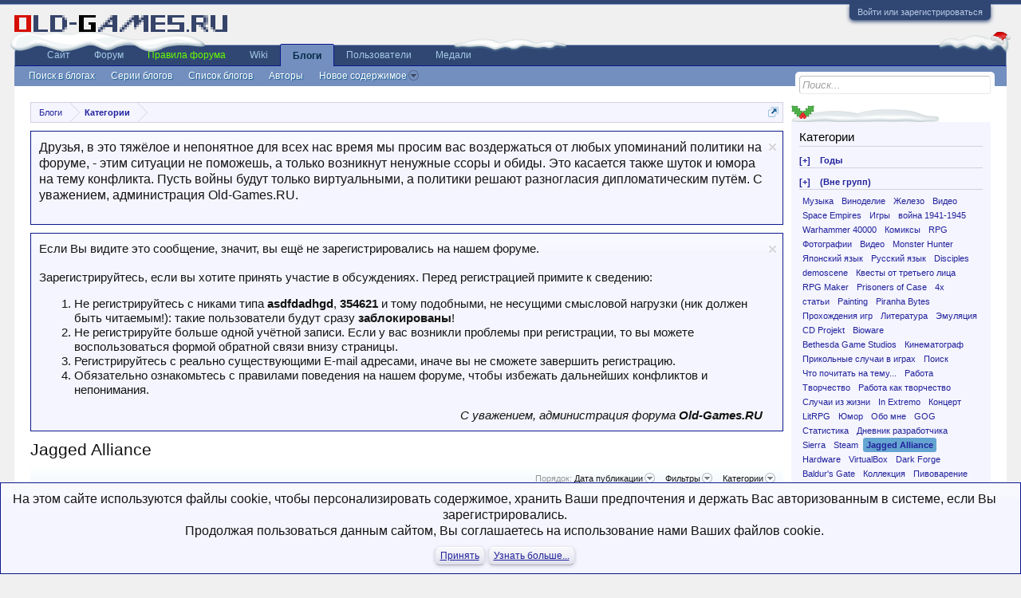

--- FILE ---
content_type: text/html; charset=UTF-8
request_url: https://www.old-games.ru/forum/blogs/category/jagged-alliance.271/
body_size: 23501
content:
<!DOCTYPE html>
<html id="XenForo" lang="ru-RU" dir="LTR" class="Public NoJs LoggedOut Sidebar  Responsive" xmlns:fb="http://www.facebook.com/2008/fbml">
<head>

	<meta charset="utf-8" />
	<meta http-equiv="X-UA-Compatible" content="IE=Edge,chrome=1" />
	
		<meta name="viewport" content="width=device-width, initial-scale=1" />
	
	
		<base href="https://www.old-games.ru/forum/" />
	

	<title>Jagged Alliance | Форум Old-Games.RU. Всё о старых играх</title>
	
	<noscript><style>.JsOnly, .jsOnly { display: none !important; }</style></noscript>
	<link rel="stylesheet" href="css.php?css=xenforo,form,public&amp;style=3&amp;dir=LTR&amp;d=1766660778" />
	<link rel="stylesheet" href="css.php?css=action_filter_row,external_accounts,facebook,google,login_bar,nat_public_css,nflj_ubs_blog_entry_layout,nflj_ubs_blog_entry_layout_list_view_item,nflj_ubs_category,nflj_ubs_tab_links,notices,panel_scroller,steam_login_bar,twitter&amp;style=3&amp;dir=LTR&amp;d=1766660778" />


	
	
	<link href="//maxcdn.bootstrapcdn.com/font-awesome/4.7.0/css/font-awesome.min.css" rel="stylesheet">
	
	<link rel="apple-touch-icon" href="https://www.old-games.ru/img/small_og_logo.png" />
	<link rel="alternate" type="application/rss+xml" title="RSS-лента для Форум Old-Games.RU. Всё о старых играх" href="forums/-/index.rss" />
	
	
	<meta name="description" content="Форум о старых играх. Решение проблем, поиск старых игр, обсуждение игр, бесплатное скачивание." />
	<link rel="canonical" href="https://www.old-games.ru/forum/blogs/category/jagged-alliance.271/" />

</head>

<body>




	

<div id="loginBar">
	<div class="pageWidth">
		<div class="pageContent">	
			<h3 id="loginBarHandle">
				<label for="LoginControl"><a href="login/" class="concealed noOutline">Войти или зарегистрироваться</a></label>
			</h3>
			
			<span class="helper"></span>

			
		</div>
	</div>
</div>


<div id="headerMover">
	<div id="headerProxy"></div>

<div id="content" class="nflj_ubs_category">
	<div class="pageWidth">
		<div class="pageContent">
			<!-- main content area -->
			
			
			
			
				<div class="mainContainer">
					<div class="mainContent">
						
						
						
						
						<div class="breadBoxTop ">
							
							

<nav>
	
		
			
		
	

	<fieldset class="breadcrumb">
		<a href="misc/quick-navigation-menu" class="OverlayTrigger jumpMenuTrigger" data-cacheOverlay="true" title="Открыть быструю навигацию"><!--Перейти к...--></a>
			
		<div class="boardTitle"><strong>Форум Old-Games.RU. Всё о старых играх</strong></div>
		
		<span class="crumbs">
			
			
			
				<span class="crust selectedTabCrumb" itemscope="itemscope" itemtype="http://data-vocabulary.org/Breadcrumb">
					<a href="https://www.old-games.ru/forum/blogs/" class="crumb" rel="up" itemprop="url"><span itemprop="title">Блоги</span></a>
					<span class="arrow"><span>&gt;</span></span>
				</span>
			
			
			
				
					<span class="crust" itemscope="itemscope" itemtype="http://data-vocabulary.org/Breadcrumb">
						<a href="https://www.old-games.ru/forum/blogs/category" class="crumb" rel="up" itemprop="url"><span itemprop="title">Категории</span></a>
						<span class="arrow"><span>&gt;</span></span>
					</span>
				
			
		</span>
	</fieldset>
</nav>
						</div>
						
						
						
					
						<!--[if lt IE 8]>
							<p class="importantMessage">Вы используете устаревший браузер. Этот и другие сайты могут отображаться в нём некорректно.<br />Необходимо обновить браузер или попробовать использовать <a href="https://www.google.com/chrome/browser/" target="_blank">другой</a>.</p>
						<![endif]-->

						
						
	

		

		
		

		<div class="PanelScrollerOff Notices" data-vertical="1" data-speed="400" data-interval="4000">
			<div class="scrollContainer">
				<div class="PanelContainer">
					<ol class="Panels">
						
							<li class="panel Notice DismissParent notice_24 " data-notice="24">
	
	<div class="baseHtml noticeContent"><p>Друзья, в это тяжёлое и непонятное для всех нас время мы просим вас воздержаться от любых упоминаний политики на форуме, - этим ситуации не поможешь, а только возникнут ненужные ссоры и обиды. Это касается также шуток и юмора на тему конфликта. Пусть войны будут только виртуальными, а политики решают разногласия дипломатическим путём. С уважением, администрация Old-Games.RU.</p></div>
	
	
		<a href="account/dismiss-notice?notice_id=24"
			title="Скрыть объявление" class="DismissCtrl Tooltip" data-cookie-duration="0" data-offsetx="7" data-tipclass="flipped">Скрыть объявление</a>
</li>
						
							<li class="panel Notice DismissParent notice_1 " data-notice="1">
	
	<div class="baseHtml noticeContent"><div style="font-size:11pt">Если Вы видите это сообщение, значит, вы ещё не зарегистрировались на нашем форуме.<br><br>
Зарегистрируйтесь, если вы хотите принять участие в обсуждениях. Перед регистрацией примите к сведению:</b><br>
<ol>
<li>Не регистрируйтесь с никами типа <b>asdfdadhgd</b>, <b>354621</b> и тому подобными, не несущими смысловой нагрузки (ник должен быть читаемым!): такие пользователи будут сразу <b>заблокированы</b>!</li>
<li>Не регистрируйте больше одной учётной записи. Если у вас возникли проблемы при регистрации, то вы можете воспользоваться формой обратной связи внизу страницы.</li>
<li>Регистрируйтесь с реально существующими E-mail адресами, иначе вы не сможете завершить регистрацию.</li>
<li> Обязательно ознакомьтесь с правилами поведения на нашем форуме, чтобы избежать дальнейших конфликтов и непонимания.</li>
</ol>
<div style="text-align: right;"><i>С уважением, администрация форума <b>Old-Games.RU</b></i></div></div></div>
	
	
		<a href="account/dismiss-notice?notice_id=1"
			title="Скрыть объявление" class="DismissCtrl Tooltip" data-cookie-duration="0" data-offsetx="7" data-tipclass="flipped">Скрыть объявление</a>
</li>
						
					</ol>
				</div>
			</div>

			
		</div>

	

	
						
						
						
						
												
							<!-- h1 title, description -->
							<div class="titleBar">
								
								<h1>Jagged Alliance</h1>
								
								
							</div>
						
						
						
						
						
						<!-- main template -->

<div class="ubsCategoryMain section">
	

	
	
	<div class="actionFilterRow">
		

		<div class="extraLinks">
			
				
<div class="Popup JsOnly">
	<span class="muted">Порядок:</span>
	<a rel="Menu">Дата публикации</a>
	<div class="Menu ubsSortMenu">
		<div class="primaryContent menuHeader">
			<h3>Порядок...</h3>
		</div>
		<ul class="secondaryContent blockLinksList">

			
				<li class="publish_date"><a class="selected" href="blogs/category/jagged-alliance.271/?order=publish_date">Дата публикации по убыванию</a></li>
			
			
				<li class="last_update"><a class="" href="blogs/category/jagged-alliance.271/?order=last_update">Дата обновления по убыванию</a></li>
			
			
				<li class="publish_date"><a class="" href="blogs/category/jagged-alliance.271/?order=last_comment_date">Дата комментария по убыванию</a></li>
			
			
				<li class="last_update"><a class="" href="blogs/category/jagged-alliance.271/?order=last_review_date">Дата отзыва по убыванию</a></li>
			
			
			
			
			
			
		</ul>
	</div>
</div>
			

			
				<div class="Popup filterLink JsOnly">
					<a rel="Menu">Фильтры</a>
					<div class="Menu ubsFilterMenu" id="UBSFilterMenu"
						data-contentsrc="blogs/filter-menu?category_id=271"
						data-contentdest="#UBSFilterMenu > .primaryContent"
						data-insertfn="replaceAll"
					>
						<div class="primaryContent">Загрузка...</div>
					</div>
				</div>
			

			
				<div class="Popup JsOnly">
	<a rel="Menu">Категории</a>
	<div class="Menu ubsFilterMenu">
		<div class="primaryContent menuHeader"><h3>Выберите категорию</h3></div>
		<div class="secondaryContent">
			

				
					<h4 class="textHeading"><a href="#" class="JsOnly ToggleTrigger" data-target="#ExpandCategoriesDDNav_1">[+]</a>  &nbsp; &nbsp;<a href="blogs/category-group/gody.1/">Годы</a></h4>
				

				
					
						<div id="ExpandCategoriesDDNav_1" style="display: none;">
					
						<div class="bubbleLinksList">
							
								<a href="blogs/category/1960-1969.297/">1960-1969</a>
							
								<a href="blogs/category/1970-1979.298/">1970-1979</a>
							
								<a href="blogs/category/1980-1989.299/">1980-1989</a>
							
								<a href="blogs/category/1990-1999.300/">1990-1999</a>
							
								<a href="blogs/category/2000-2009.301/">2000-2009</a>
							
								<a href="blogs/category/2010-2019.302/">2010-2019</a>
							
								<a href="blogs/category/2020-2029.303/">2020-2029</a>
							
								<a href="blogs/category/1991.86/">1991</a>
							
								<a href="blogs/category/1993.171/">1993</a>
							
								<a href="blogs/category/1995.135/">1995</a>
							
								<a href="blogs/category/1996.136/">1996</a>
							
								<a href="blogs/category/1997.117/">1997</a>
							
								<a href="blogs/category/1998.155/">1998</a>
							
								<a href="blogs/category/1999.92/">1999</a>
							
								<a href="blogs/category/2000.61/">2000</a>
							
								<a href="blogs/category/2001.62/">2001</a>
							
								<a href="blogs/category/2002.74/">2002</a>
							
								<a href="blogs/category/2003.77/">2003</a>
							
								<a href="blogs/category/2004.82/">2004</a>
							
								<a href="blogs/category/2005.127/">2005</a>
							
								<a href="blogs/category/2006.130/">2006</a>
							
								<a href="blogs/category/2007.131/">2007</a>
							
								<a href="blogs/category/2008.95/">2008</a>
							
								<a href="blogs/category/2009.113/">2009</a>
							
								<a href="blogs/category/2010.87/">2010</a>
							
								<a href="blogs/category/2011.118/">2011</a>
							
								<a href="blogs/category/2012.120/">2012</a>
							
								<a href="blogs/category/2013.103/">2013</a>
							
								<a href="blogs/category/2014.102/">2014</a>
							
								<a href="blogs/category/2015.259/">2015</a>
							
								<a href="blogs/category/2016.262/">2016</a>
							
								<a href="blogs/category/2017.256/">2017</a>
							
								<a href="blogs/category/2018.304/">2018</a>
							
								<a href="blogs/category/2019.305/">2019</a>
							
								<a href="blogs/category/2020.306/">2020</a>
							
								<a href="blogs/category/2021.307/">2021</a>
							
								<a href="blogs/category/2022.308/">2022</a>
							
								<a href="blogs/category/2023.309/">2023</a>
							
								<a href="blogs/category/2024.310/">2024</a>
							
						</div>
					</div>
				
			

				
					<h4 class="textHeading"><a href="#" class="JsOnly ToggleTrigger" data-target="#ExpandCategoriesDDNav_">[+]</a>  &nbsp; &nbsp;<a href="blogs/category-group">(Вне групп)</a></h4>
				

				
					
						<div id="ExpandCategoriesDDNav_" style="display: block;">
					
						<div class="bubbleLinksList">
							
								<a href="blogs/category/muzyka.140/" class="">Музыка</a>
							
								<a href="blogs/category/vinodelie.142/" class="">Виноделие</a>
							
								<a href="blogs/category/zhelezo.143/" class="">Железо</a>
							
								<a href="blogs/category/video.144/" class="">Видео</a>
							
								<a href="blogs/category/space-empires.148/" class="">Space Empires</a>
							
								<a href="blogs/category/igry.149/" class="">Игры</a>
							
								<a href="blogs/category/vojna-1941-1945.150/" class="">война 1941-1945</a>
							
								<a href="blogs/category/warhammer-40000.151/" class="">Warhammer 40000</a>
							
								<a href="blogs/category/komiksy.159/" class="">Комиксы</a>
							
								<a href="blogs/category/rpg.163/" class="">RPG</a>
							
								<a href="blogs/category/fotografii.165/" class="">Фотографии</a>
							
								<a href="blogs/category/video.174/" class="">Видео</a>
							
								<a href="blogs/category/monster-hunter.175/" class="">Monster Hunter</a>
							
								<a href="blogs/category/japonskij-jazyk.177/" class="">Японский язык</a>
							
								<a href="blogs/category/russkij-jazyk.178/" class="">Русский язык</a>
							
								<a href="blogs/category/disciples.180/" class="">Disciples</a>
							
								<a href="blogs/category/demoscene.181/" class="">demoscene</a>
							
								<a href="blogs/category/kvesty-ot-tretego-lica.186/" class="">Квесты от третьего лица</a>
							
								<a href="blogs/category/rpg-maker.187/" class="">RPG Maker</a>
							
								<a href="blogs/category/prisoners-of-case.188/" class="">Prisoners of Case</a>
							
								<a href="blogs/category/4x.189/" class="">4х</a>
							
								<a href="blogs/category/stati.191/" class="">статьи</a>
							
								<a href="blogs/category/painting.198/" class="">Painting</a>
							
								<a href="blogs/category/piranha-bytes.199/" class="">Piranha Bytes</a>
							
								<a href="blogs/category/proxozhdenija-igr.200/" class="">Прохождения игр</a>
							
								<a href="blogs/category/literatura.201/" class="">Литература</a>
							
								<a href="blogs/category/ehmuljacija.204/" class="">Эмуляция</a>
							
								<a href="blogs/category/cd-projekt.205/" class="">CD Projekt</a>
							
								<a href="blogs/category/bioware.206/" class="">Bioware</a>
							
								<a href="blogs/category/bethesda-game-studios.207/" class="">Bethesda Game Studios</a>
							
								<a href="blogs/category/kinematograf.208/" class="">Кинематограф</a>
							
								<a href="blogs/category/prikolnye-sluchai-v-igrax.211/" class="">Прикольные случаи в играх</a>
							
								<a href="blogs/category/poisk.217/" class="">Поиск</a>
							
								<a href="blogs/category/chto-pochitat-na-temu.218/" class="">Что почитать на тему...</a>
							
								<a href="blogs/category/rabota.220/" class="">Работа</a>
							
								<a href="blogs/category/tvorchestvo.221/" class="">Творчество</a>
							
								<a href="blogs/category/rabota-kak-tvorchestvo.222/" class="">Работа как творчество</a>
							
								<a href="blogs/category/sluchai-iz-zhizni.224/" class="">Случаи из жизни</a>
							
								<a href="blogs/category/in-extremo.225/" class="">In Extremo</a>
							
								<a href="blogs/category/koncert.226/" class="">Концерт</a>
							
								<a href="blogs/category/litrpg.229/" class="">LitRPG</a>
							
								<a href="blogs/category/jumor.235/" class="">Юмор</a>
							
								<a href="blogs/category/obo-mne.236/" class="">Обо мне</a>
							
								<a href="blogs/category/gog.243/" class="">GOG</a>
							
								<a href="blogs/category/statistika.247/" class="">Статистика</a>
							
								<a href="blogs/category/dnevnik-razrabotchika.248/" class="">Дневник разработчика</a>
							
								<a href="blogs/category/sierra.254/" class="">Sierra</a>
							
								<a href="blogs/category/steam.270/" class="">Steam</a>
							
								<a href="blogs/category/jagged-alliance.271/" class="active">Jagged Alliance</a>
							
								<a href="blogs/category/hardware.272/" class="">Hardware</a>
							
								<a href="blogs/category/virtualbox.282/" class="">VirtualBox</a>
							
								<a href="blogs/category/dark-forge.285/" class="">Dark Forge</a>
							
								<a href="blogs/category/baldurs-gate.287/" class="">Baldur&#039;s Gate</a>
							
								<a href="blogs/category/kollekcija.290/" class="">Коллекция</a>
							
								<a href="blogs/category/pivovarenie.293/" class="">Пивоварение</a>
							
								<a href="blogs/category/shutery.294/" class="">шутеры</a>
							
								<a href="blogs/category/air-combat.295/" class="">Air Combat</a>
							
								<a href="blogs/category/kraevedenie.296/" class="">Краеведение</a>
							
								<a href="blogs/category/zametki.11/" class="">заметки</a>
							
								<a href="blogs/category/nostalgija.13/" class="">Ностальгия</a>
							
								<a href="blogs/category/gegel.26/" class="">Гегель</a>
							
								<a href="blogs/category/multiki.38/" class="">Мультики</a>
							
								<a href="blogs/category/wizardry-8.43/" class="">Wizardry 8</a>
							
								<a href="blogs/category/vdoxnovenie.51/" class="">Вдохновение</a>
							
								<a href="blogs/category/cinematic.311/" class="">Cinematic</a>
							
								<a href="blogs/category/ljubimye-igry.46/" class="">Любимые игры</a>
							
								<a href="blogs/category/projdennye-igry.45/" class="">Пройденные игры</a>
							
								<a href="blogs/category/igry-na-potom.52/" class="">Игры на потом</a>
							
								<a href="blogs/category/neproxodimye-igry.48/" class="">Непроходимые игры</a>
							
								<a href="blogs/category/pro-gruppu-lift-byvsh-shtyki-rezhima.54/" class="">Про группу &quot;Лифт&quot; (бывш. &quot;Штыки Режима&quot;)</a>
							
								<a href="blogs/category/igrovye-serii.67/" class="">Игровые серии</a>
							
								<a href="blogs/category/assassins-creed.283/" class="">Assassin&#039;s Creed</a>
							
								<a href="blogs/category/count-dracula.93/" class="">Count Dracula</a>
							
								<a href="blogs/category/c-s-i.129/" class="">C.S.I.</a>
							
								<a href="blogs/category/d-d-forgotten-realms.157/" class="">D&amp;D Forgotten Realms</a>
							
								<a href="blogs/category/divinity.278/" class="">Divinity</a>
							
								<a href="blogs/category/dungeon-siege.64/" class="">Dungeon Siege</a>
							
								<a href="blogs/category/fallout.154/" class="">Fallout</a>
							
								<a href="blogs/category/grand-theft-auto.110/" class="">Grand Theft Auto</a>
							
								<a href="blogs/category/mario.134/" class="">Mario</a>
							
								<a href="blogs/category/might-and-magic.84/" class="">Might and Magic</a>
							
								<a href="blogs/category/monkey-island.85/" class="">Monkey Island</a>
							
								<a href="blogs/category/myst.132/" class="">Myst</a>
							
								<a href="blogs/category/neverwinter-nights.291/" class="">Neverwinter Nights</a>
							
								<a href="blogs/category/red-faction.83/" class="">Red Faction</a>
							
								<a href="blogs/category/resident-evil.63/" class="">Resident Evil</a>
							
								<a href="blogs/category/sherlock-holmes.116/" class="">Sherlock Holmes</a>
							
								<a href="blogs/category/silent-hill.284/" class="">Silent Hill</a>
							
								<a href="blogs/category/splinter-cell.273/" class="">Splinter Cell</a>
							
								<a href="blogs/category/thief-dark-mod.104/" class="">Thief &amp; Dark Mod</a>
							
								<a href="blogs/category/warcraft.101/" class="">Warcraft</a>
							
								<a href="blogs/category/zhanry.90/" class="">Жанры</a>
							
								<a href="blogs/category/action.108/" class="">action</a>
							
								<a href="blogs/category/action-rpg.89/" class="">action RPG</a>
							
								<a href="blogs/category/adventure.91/" class="">adventure</a>
							
								<a href="blogs/category/casual.115/" class="">casual</a>
							
								<a href="blogs/category/contemplate.97/" class="">contemplate</a>
							
								<a href="blogs/category/crpg.98/" class="">cRPG</a>
							
								<a href="blogs/category/horror.88/" class="">horror</a>
							
								<a href="blogs/category/jrpg.158/" class="">jRPG</a>
							
								<a href="blogs/category/mmo.122/" class="">mmo</a>
							
								<a href="blogs/category/rpstrategy.119/" class="">RPStrategy</a>
							
								<a href="blogs/category/sandbox.111/" class="">sandbox</a>
							
								<a href="blogs/category/shooter.112/" class="">shooter</a>
							
								<a href="blogs/category/stealth.274/" class="">stealth</a>
							
								<a href="blogs/category/tactical.257/" class="">tactical</a>
							
								<a href="blogs/category/visual-novel.126/" class="">visual novel</a>
							
								<a href="blogs/category/ehmuljacija-5-go-pokolenija.65/" class="">Эмуляция 5-го поколения</a>
							
								<a href="blogs/category/n64.276/" class="">N64</a>
							
								<a href="blogs/category/psx.124/" class="">PSX</a>
							
								<a href="blogs/category/saturn.57/" class="">Saturn</a>
							
								<a href="blogs/category/ehmuljacija-6-go-pokolenija.66/" class="">Эмуляция 6-го поколения</a>
							
								<a href="blogs/category/dreamcast.59/" class="">Dreamcast</a>
							
								<a href="blogs/category/ps2.60/" class="">PS2</a>
							
								<a href="blogs/category/prochie-konsoli.170/" class="">Прочие консоли</a>
							
								<a href="blogs/category/karmashki.68/" class="">Кармашки</a>
							
								<a href="blogs/category/android.100/" class="">Android</a>
							
								<a href="blogs/category/nds.99/" class="">NDS</a>
							
								<a href="blogs/category/psp.58/" class="">PSP</a>
							
								<a href="blogs/category/plany.109/" class="">Планы</a>
							
								<a href="blogs/category/sistema-ocenok.94/" class="">Система оценок</a>
							
								<a href="blogs/category/spiski.56/" class="">Списки</a>
							
								<a href="blogs/category/prochie-interesy.71/" class="">Прочие интересы</a>
							
								<a href="blogs/category/kino.128/" class="">Кино</a>
							
								<a href="blogs/category/knigi.42/" class="">Книги</a>
							
								<a href="blogs/category/istorija.49/" class="">История</a>
							
								<a href="blogs/category/antichnost.137/" class="">античность</a>
							
								<a href="blogs/category/pervobytnost.123/" class="">первобытность</a>
							
								<a href="blogs/category/progulki.55/" class="">Прогулки</a>
							
								<a href="blogs/category/texnika.44/" class="">Техника</a>
							
								<a href="blogs/category/zhelezjachnye-istorii.106/" class="">Железячные истории</a>
							
								<a href="blogs/category/xviii-vek.75/" class="">XVIII век</a>
							
								<a href="blogs/category/xix-vek.96/" class="">XIX век</a>
							
								<a href="blogs/category/xx-vek.184/" class="">XX век</a>
							
								<a href="blogs/category/xxi-vek.249/" class="">XXI век</a>
							
								<a href="blogs/category/goticheskij-roman.73/" class="">Готический роман</a>
							
								<a href="blogs/category/istoki-zhanrov.72/" class="">Истоки жанров</a>
							
								<a href="blogs/category/luchshie-knigi.47/" class="">Лучшие книги</a>
							
								<a href="blogs/category/staraja-fehntaz.160/" class="">Старая фэнтазь</a>
							
								<a href="blogs/category/japonskaja-literatura.183/" class="">Японская литература</a>
							
						</div>
					</div>
				
			
		</div>	
	</div>
</div>
			
		</div>
	</div>

	

	<form action="blogs/inline-mod/switch" method="post"
		class="InlineModForm"
		data-cookieName="ubsblogentries"
		data-controls="#InlineModControls"
		data-imodOptions="#ModerationSelect option">

		

			
			
			
			
			
			
			
			
			
			

			
				
				<ol class="ubsList">
					
						<li class="ubsListItem ubsBlog-191960 visible" id="blogEntry-5463">
	<div class="listBlock itemIcon">
		<div class="listBlockInner">
				
				<a href="members/old-freeman.191960/" class="avatar Av191960s" data-avatarhtml="true"><img src="data/avatars/s/191/191960.jpg?1525504709" width="48" height="48" alt="Old-Freeman" /></a>
								
		</div>
	</div>

	<div class="listBlock main">
		<div class="listBlockInner">
			

									

			<h3 class="title">
				
				<a
				href="blogs/chush.5463/" class="PreviewTooltip" data-previewurl="blogs/chush.5463/quick-preview" title="">Чушь</a>
			</h3>

			<div class="itemDetails muted">
				Автор: <a href="members/old-freeman.191960/" class="username" dir="auto">Old-Freeman</a>
				<span class="faint">&middot;</span> <a href="blogs/chush.5463/"><span class="DateTime" title="15 сен 2020 в 09:06">15 сен 2020</span></a>
				<span class="faint">&middot;</span> <span><a href="blogs/blog/solitude.191960/">solitude</a><span>
			</div>	

			<div class="description">
				
					<span>Здравствуйте! Играю в игры на ПК с 1995. С каждым годом играть становится ещё более примитивный: для гаджетоидов, деградировавших уже до такой...</span>
											
			</div>

			

			
		</div>	
	</div>

	<div class="listBlock itemStats">
		<div class="listBlockInner">
			<div class="pairsJustified ">
				

				<dl class="viewStats">
					<dt>Просмотров:</dt> 
					<dd>2K</dd> 
				</dl>

				<dl class="likeStats">
					<dt>Симпатии:</dt> 
					<dd>6</dd> 
				</dl>

				<dl class="commentStats">
					<dt>Комментарии:</dt> 
					<dd>5</dd> 
				</dl>

				
			</div>	
		</div>						
	</div>				
</li>
					
						<li class="ubsListItem ubsBlog-241052 visible" id="blogEntry-5434">
	<div class="listBlock itemIcon">
		<div class="listBlockInner">
			
				<a class="avatar NoOverlay" href="blogs/jumoristicheskie-pererisovki-po-jagged-alliance-2.5434/">
					<img width="48" height="48" border="0" src="data/ubs/204/204037-a786e3e93bfa2e0f2fe2b352ab90c295.jpg" />
				</a>
								
		</div>
	</div>

	<div class="listBlock main">
		<div class="listBlockInner">
			

									

			<h3 class="title">
				
				<a
				href="blogs/jumoristicheskie-pererisovki-po-jagged-alliance-2.5434/" class="PreviewTooltip" data-previewurl="blogs/jumoristicheskie-pererisovki-po-jagged-alliance-2.5434/quick-preview" title="">Юмористические перерисовки по Jagged Alliance 2</a>
			</h3>

			<div class="itemDetails muted">
				Автор: <a href="members/artemismiron.217442/" class="username" dir="auto">ArtemisMiron</a>
				<span class="faint">&middot;</span> <a href="blogs/jumoristicheskie-pererisovki-po-jagged-alliance-2.5434/"><span class="DateTime" title="5 авг 2020 в 18:39">5 авг 2020</span></a>
				<span class="faint">&middot;</span> <span><a href="blogs/blog/moe-tvorchestvo.241052/">Мое творчество</a><span>
			</div>	

			<div class="description">
				
					<span>Решил поделится тут серией моих юмористических, смешных и прикольных перерисовок на тему одной из моих любимых игр. К тому же, я буду указывать не...</span>
											
			</div>

			

			
		</div>	
	</div>

	<div class="listBlock itemStats">
		<div class="listBlockInner">
			<div class="pairsJustified ">
				

				<dl class="viewStats">
					<dt>Просмотров:</dt> 
					<dd>2.3K</dd> 
				</dl>

				<dl class="likeStats">
					<dt>Симпатии:</dt> 
					<dd>4</dd> 
				</dl>

				<dl class="commentStats">
					<dt>Комментарии:</dt> 
					<dd>2</dd> 
				</dl>

				
			</div>	
		</div>						
	</div>				
</li>
					
						<li class="ubsListItem ubsBlog-241052 visible" id="blogEntry-5309">
	<div class="listBlock itemIcon">
		<div class="listBlockInner">
			
				<a class="avatar NoOverlay" href="blogs/portret-ajry-smit-iz-jagged-alliance-2.5309/">
					<img width="48" height="48" border="0" src="data/ubs/196/196648-bfef9676f02178ecaed48259913380a6.jpg" />
				</a>
								
		</div>
	</div>

	<div class="listBlock main">
		<div class="listBlockInner">
			

									

			<h3 class="title">
				
				<a
				href="blogs/portret-ajry-smit-iz-jagged-alliance-2.5309/" class="PreviewTooltip" data-previewurl="blogs/portret-ajry-smit-iz-jagged-alliance-2.5309/quick-preview" title="">Портрет Айры Смит из Jagged Alliance 2.</a>
			</h3>

			<div class="itemDetails muted">
				Автор: <a href="members/artemismiron.217442/" class="username" dir="auto">ArtemisMiron</a>
				<span class="faint">&middot;</span> <a href="blogs/portret-ajry-smit-iz-jagged-alliance-2.5309/"><span class="DateTime" title="8 май 2020 в 11:16">8 май 2020</span></a>
				<span class="faint">&middot;</span> <span><a href="blogs/blog/moe-tvorchestvo.241052/">Мое творчество</a><span>
			</div>	

			<div class="description">
				
					<span>Мой портрет Айры Смит — одной из повстанцев Мигеля Кордона.

Изначально в качестве волонтера, прибыла в Арулько, чтобы оказывать гуманитарную...</span>
											
			</div>

			

			
		</div>	
	</div>

	<div class="listBlock itemStats">
		<div class="listBlockInner">
			<div class="pairsJustified ">
				

				<dl class="viewStats">
					<dt>Просмотров:</dt> 
					<dd>2.7K</dd> 
				</dl>

				<dl class="likeStats">
					<dt>Симпатии:</dt> 
					<dd>4</dd> 
				</dl>

				<dl class="commentStats">
					<dt>Комментарии:</dt> 
					<dd>5</dd> 
				</dl>

				
			</div>	
		</div>						
	</div>				
</li>
					
						<li class="ubsListItem ubsBlog-83964 visible" id="blogEntry-5063">
	<div class="listBlock itemIcon">
		<div class="listBlockInner">
			
				<a class="avatar NoOverlay" href="blogs/nostalgiruja-po-ja2.5063/">
					<img width="48" height="48" border="0" src="data/ubs/209/209230-4b404141a676f404326930df021f95a0.jpg" />
				</a>
								
		</div>
	</div>

	<div class="listBlock main">
		<div class="listBlockInner">
			

									

			<h3 class="title">
				
				<a
				href="blogs/nostalgiruja-po-ja2.5063/" class="PreviewTooltip" data-previewurl="blogs/nostalgiruja-po-ja2.5063/quick-preview" title="">Ностальгируя по JA2</a>
			</h3>

			<div class="itemDetails muted">
				Автор: <a href="members/faramant.83964/" class="username" dir="auto">Faramant</a>
				<span class="faint">&middot;</span> <a href="blogs/nostalgiruja-po-ja2.5063/"><span class="DateTime" title="30 сен 2019 в 08:14">30 сен 2019</span></a>
				<span class="faint">&middot;</span> <span><a href="blogs/blog/ad-notam.83964/">Ad notam</a><span>
			</div>	

			<div class="description">
				
					<span>Нику Аванти.
И тому, кто поймёт.


Агония фамилии


Ускоренные языковые курсы это, конечно, ерунда, но уж два-то слова можно связать? Всего делов:...</span>
											
			</div>

			

			
		</div>	
	</div>

	<div class="listBlock itemStats">
		<div class="listBlockInner">
			<div class="pairsJustified ">
				

				<dl class="viewStats">
					<dt>Просмотров:</dt> 
					<dd>1.4K</dd> 
				</dl>

				<dl class="likeStats">
					<dt>Симпатии:</dt> 
					<dd>5</dd> 
				</dl>

				<dl class="commentStats">
					<dt>Комментарии:</dt> 
					<dd>1</dd> 
				</dl>

				
			</div>	
		</div>						
	</div>				
</li>
					
						<li class="ubsListItem ubsBlog-129920 visible" id="blogEntry-4895">
	<div class="listBlock itemIcon">
		<div class="listBlockInner">
			
				<a class="avatar NoOverlay" href="blogs/zapiski-o-jagged-alliance-1-13-chast-4.4895/">
					<img width="48" height="48" border="0" src="data/ubs/181/181105-cfbc39fe5319ad56e3e36153a73aa76e.jpg" />
				</a>
								
		</div>
	</div>

	<div class="listBlock main">
		<div class="listBlockInner">
			

									

			<h3 class="title">
				
				<a
				href="blogs/zapiski-o-jagged-alliance-1-13-chast-4.4895/" class="PreviewTooltip" data-previewurl="blogs/zapiski-o-jagged-alliance-1-13-chast-4.4895/quick-preview" title="">Записки о Jagged Alliance 1.13 (часть 4)</a>
			</h3>

			<div class="itemDetails muted">
				Автор: <a href="members/6y3ejiok.129920/" class="username" dir="auto">6y3eJIok</a>
				<span class="faint">&middot;</span> <a href="blogs/zapiski-o-jagged-alliance-1-13-chast-4.4895/"><span class="DateTime" title="31 май 2019 в 01:53">31 май 2019</span></a>
				<span class="faint">&middot;</span> <span><a href="blogs/blog/pylnyj-cherdak-soznanija-levogo-cheloveka.129920/">Пыльный чердак сознания левого человека</a><span>
			</div>	

			<div class="description">
				
					<span>[ATTACH]

Действующие лица и терминология JA
[spoiler]
[/spoiler]

Четвертая попытка.
В прошлой раз активно использовал бинокль у Айры и пришел к...</span>
											
			</div>

			

			
		</div>	
	</div>

	<div class="listBlock itemStats">
		<div class="listBlockInner">
			<div class="pairsJustified ">
				

				<dl class="viewStats">
					<dt>Просмотров:</dt> 
					<dd>5.7K</dd> 
				</dl>

				<dl class="likeStats">
					<dt>Симпатии:</dt> 
					<dd>10</dd> 
				</dl>

				<dl class="commentStats">
					<dt>Комментарии:</dt> 
					<dd>5</dd> 
				</dl>

				
			</div>	
		</div>						
	</div>				
</li>
					
						<li class="ubsListItem ubsBlog-129920 visible" id="blogEntry-4872">
	<div class="listBlock itemIcon">
		<div class="listBlockInner">
			
				<a class="avatar NoOverlay" href="blogs/zapiski-o-jagged-alliance-1-13-chast-3.4872/">
					<img width="48" height="48" border="0" src="data/ubs/181/181077-cfbc39fe5319ad56e3e36153a73aa76e.jpg" />
				</a>
								
		</div>
	</div>

	<div class="listBlock main">
		<div class="listBlockInner">
			

									

			<h3 class="title">
				
				<a
				href="blogs/zapiski-o-jagged-alliance-1-13-chast-3.4872/" class="PreviewTooltip" data-previewurl="blogs/zapiski-o-jagged-alliance-1-13-chast-3.4872/quick-preview" title="">Записки о Jagged Alliance 1.13 (часть 3)</a>
			</h3>

			<div class="itemDetails muted">
				Автор: <a href="members/6y3ejiok.129920/" class="username" dir="auto">6y3eJIok</a>
				<span class="faint">&middot;</span> <a href="blogs/zapiski-o-jagged-alliance-1-13-chast-3.4872/"><span class="DateTime" title="21 май 2019 в 00:19">21 май 2019</span></a>
				<span class="faint">&middot;</span> <span><a href="blogs/blog/pylnyj-cherdak-soznanija-levogo-cheloveka.129920/">Пыльный чердак сознания левого человека</a><span>
			</div>	

			<div class="description">
				
					<span>[ATTACH]

Третья попытка.
Наняты:
Стандартно - Бритва и Нервный, Калхун и Кабум, а также Гэри Роачберн, Келли и Везунчик, последние - ради Steur...</span>
											
			</div>

			

			
		</div>	
	</div>

	<div class="listBlock itemStats">
		<div class="listBlockInner">
			<div class="pairsJustified ">
				

				<dl class="viewStats">
					<dt>Просмотров:</dt> 
					<dd>1.4K</dd> 
				</dl>

				<dl class="likeStats">
					<dt>Симпатии:</dt> 
					<dd>0</dd> 
				</dl>

				<dl class="commentStats">
					<dt>Комментарии:</dt> 
					<dd>0</dd> 
				</dl>

				
			</div>	
		</div>						
	</div>				
</li>
					
						<li class="ubsListItem ubsBlog-129920 visible" id="blogEntry-4855">
	<div class="listBlock itemIcon">
		<div class="listBlockInner">
			
				<a class="avatar NoOverlay" href="blogs/zapiski-o-jagged-alliance-1-13-chast-2.4855/">
					<img width="48" height="48" border="0" src="data/ubs/181/181070-cfbc39fe5319ad56e3e36153a73aa76e.jpg" />
				</a>
								
		</div>
	</div>

	<div class="listBlock main">
		<div class="listBlockInner">
			

									

			<h3 class="title">
				
				<a
				href="blogs/zapiski-o-jagged-alliance-1-13-chast-2.4855/" class="PreviewTooltip" data-previewurl="blogs/zapiski-o-jagged-alliance-1-13-chast-2.4855/quick-preview" title="">Записки о Jagged Alliance 1.13 (часть 2)</a>
			</h3>

			<div class="itemDetails muted">
				Автор: <a href="members/6y3ejiok.129920/" class="username" dir="auto">6y3eJIok</a>
				<span class="faint">&middot;</span> <a href="blogs/zapiski-o-jagged-alliance-1-13-chast-2.4855/"><span class="DateTime" title="13 май 2019 в 17:31">13 май 2019</span></a>
				<span class="faint">&middot;</span> <span><a href="blogs/blog/pylnyj-cherdak-soznanija-levogo-cheloveka.129920/">Пыльный чердак сознания левого человека</a><span>
			</div>	

			<div class="description">
				
					<span>[ATTACH]

Попытка вторая.
Наняты в AIM: Зануда (вместо Рейдера, который был на задании), Гектор, Пиявка, Калхун и Кабум. Все на неделю.
Сразу...</span>
											
			</div>

			

			
		</div>	
	</div>

	<div class="listBlock itemStats">
		<div class="listBlockInner">
			<div class="pairsJustified ">
				

				<dl class="viewStats">
					<dt>Просмотров:</dt> 
					<dd>1.3K</dd> 
				</dl>

				<dl class="likeStats">
					<dt>Симпатии:</dt> 
					<dd>2</dd> 
				</dl>

				<dl class="commentStats">
					<dt>Комментарии:</dt> 
					<dd>0</dd> 
				</dl>

				
			</div>	
		</div>						
	</div>				
</li>
					
						<li class="ubsListItem ubsBlog-129920 visible" id="blogEntry-4846">
	<div class="listBlock itemIcon">
		<div class="listBlockInner">
			
				<a class="avatar NoOverlay" href="blogs/zapiski-o-jagged-alliance-1-13-ja2-kak-roglajk.4846/">
					<img width="48" height="48" border="0" src="data/ubs/181/181048-cfbc39fe5319ad56e3e36153a73aa76e.jpg" />
				</a>
								
		</div>
	</div>

	<div class="listBlock main">
		<div class="listBlockInner">
			

									

			<h3 class="title">
				
				<a
				href="blogs/zapiski-o-jagged-alliance-1-13-ja2-kak-roglajk.4846/" class="PreviewTooltip" data-previewurl="blogs/zapiski-o-jagged-alliance-1-13-ja2-kak-roglajk.4846/quick-preview" title="">Записки о Jagged Alliance 1.13 (JA2 как роглайк)</a>
			</h3>

			<div class="itemDetails muted">
				Автор: <a href="members/6y3ejiok.129920/" class="username" dir="auto">6y3eJIok</a>
				<span class="faint">&middot;</span> <a href="blogs/zapiski-o-jagged-alliance-1-13-ja2-kak-roglajk.4846/"><span class="DateTime" title="8 май 2019 в 23:09">8 май 2019</span></a>
				<span class="faint">&middot;</span> <span><a href="blogs/blog/pylnyj-cherdak-soznanija-levogo-cheloveka.129920/">Пыльный чердак сознания левого человека</a><span>
			</div>	

			<div class="description">
				
					<span>Периодически пробую играть в разное, не загружаясь, если что-то пошло не так (как в роглайках). Далеко не все игры подходят для подобных...</span>
											
			</div>

			

			
		</div>	
	</div>

	<div class="listBlock itemStats">
		<div class="listBlockInner">
			<div class="pairsJustified ">
				

				<dl class="viewStats">
					<dt>Просмотров:</dt> 
					<dd>6.4K</dd> 
				</dl>

				<dl class="likeStats">
					<dt>Симпатии:</dt> 
					<dd>6</dd> 
				</dl>

				<dl class="commentStats">
					<dt>Комментарии:</dt> 
					<dd>2</dd> 
				</dl>

				
			</div>	
		</div>						
	</div>				
</li>
					
						<li class="ubsListItem ubsBlog-224491 visible" id="blogEntry-4510">
	<div class="listBlock itemIcon">
		<div class="listBlockInner">
				
				<a href="members/oldgooddog.224491/" class="avatar Av224491s" data-avatarhtml="true"><img src="data/avatars/s/224/224491.jpg?1545163416" width="48" height="48" alt="OldGoodDog" /></a>
								
		</div>
	</div>

	<div class="listBlock main">
		<div class="listBlockInner">
			

									

			<h3 class="title">
				
				<a
				href="blogs/aktjory-dubljazha-jagged-alliance-2-ili-na-chto-ja-trachu-svobodnoe-vremja.4510/" class="PreviewTooltip" data-previewurl="blogs/aktjory-dubljazha-jagged-alliance-2-ili-na-chto-ja-trachu-svobodnoe-vremja.4510/quick-preview" title="">Актёры дубляжа Jagged Alliance 2 или на что я трачу свободное время...</a>
			</h3>

			<div class="itemDetails muted">
				Автор: <a href="members/oldgooddog.224491/" class="username" dir="auto">OldGoodDog</a>
				<span class="faint">&middot;</span> <a href="blogs/aktjory-dubljazha-jagged-alliance-2-ili-na-chto-ja-trachu-svobodnoe-vremja.4510/"><span class="DateTime" title="15 сен 2018 в 23:31">15 сен 2018</span></a>
				<span class="faint">&middot;</span> <span><a href="blogs/blog/blog-oldgooddog.224491/">Блог OldGoodDog</a><span>
			</div>	

			<div class="description">
				
					<span>Компания Бука в далёком 1999 году выпустила на русском языке одну великолепную игру, которая в сочетании с необычайно качественной локализацией...</span>
											
			</div>

			

			
		</div>	
	</div>

	<div class="listBlock itemStats">
		<div class="listBlockInner">
			<div class="pairsJustified ">
				

				<dl class="viewStats">
					<dt>Просмотров:</dt> 
					<dd>5.7K</dd> 
				</dl>

				<dl class="likeStats">
					<dt>Симпатии:</dt> 
					<dd>15</dd> 
				</dl>

				<dl class="commentStats">
					<dt>Комментарии:</dt> 
					<dd>6</dd> 
				</dl>

				
			</div>	
		</div>						
	</div>				
</li>
						
				</ol>
			
		
	
		
			<div class="sectionFooter InlineMod SelectionCountContainer">
				<span class="contentSummary">Показаны записи с 1 по 9 из 9</span>
			</div>		
		

		<div class="pageNavLinkGroup">
			
			
		</div>

			
	</form>	
</div>


<div id="PreviewTooltip">
	<span class="arrow"><span></span></span>
	
	<div class="section">
		<div class="primaryContent previewContent">
			<span class="PreviewContents">Загрузка...</span>
		</div>
	</div>
</div>
						
						
						
						
							<!-- login form, to be moved to the upper drop-down -->
							

















      


<form action="login/login" method="post" class="xenForm eAuth" id="login" style="display:none">

	
		<ul id="eAuthUnit">
			
				
				




<div class="eeLogin">
	
		
			
	
	

	
		<li><a href="register/facebook?reg=1" class="fbLogin eeProxy" tabindex="110"><span>Войти через Facebook</span></a></li>
	






























		
			


	
	

	
		<li><a href="register/twitter?reg=1" class="twitterLogin eeProxy" tabindex="110"><span>Войти через Twitter</span></a></li>
	




























		
			




	
	

	
		<li><span class="googleLogin GoogleLogin JsOnly eeProxy" tabindex="110" data-client-id="387611765408-2fvg0mv11bdh34th8tt7i65v8nq33242.apps.googleusercontent.com" data-redirect-url="register/google?code=__CODE__&amp;csrf=l7pT7PXnpD7qnJfl"><span>Войти через Google</span></span></li>
	


























		
			






	























		
			










	



















		
			








	
	
		<li><a href="register/vk?reg=1" class="vkLogin externalProvider" tabindex="110"><span>Войти через VK</span></a></li>
	






















		
			












	
	
		<li><a href="register/odnoklassniki?reg=1" class="odnoklassnikiLogin externalProvider" tabindex="110"><span>Войти через OK</span></a></li>
	


















		
			














	















		
			
















	













		
			


















	











		
			




















	









		
			






















	







		
			
























	





		
			


























	



		
			




























	

		
	
</div>
      
      				
                    
<li><a href="register/steam?reg=1" class="steamLogin" tabindex="110"><span>Войти через Steam</span></a></li>

    
    
				
			
		</ul>
	

	
<div class="ctrlWrapper">
		<dl class="ctrlUnit">
			<dt><label for="LoginControl">Ваше имя или e-mail:</label></dt>
			<dd><input type="text" name="login" id="LoginControl" class="textCtrl" tabindex="101" /></dd>
		</dl>
	
	
		<dl class="ctrlUnit">
			<dt>
				<label for="ctrl_password">У Вас уже есть учётная запись?</label>
			</dt>
			<dd>
				<ul>
					<li><label for="ctrl_not_registered"><input type="radio" name="register" value="1" id="ctrl_not_registered" tabindex="105" />
						Нет, зарегистрироваться сейчас.</label></li>
					<li><label for="ctrl_registered"><input type="radio" name="register" value="0" id="ctrl_registered" tabindex="105" checked="checked" class="Disabler" />
						Да, мой пароль:</label></li>
					<li id="ctrl_registered_Disabler">
						<input type="password" name="password" class="textCtrl" id="ctrl_password" tabindex="102" />
						<div class="lostPassword"><a href="lost-password/" class="OverlayTrigger OverlayCloser" tabindex="106">Забыли пароль?</a></div>
					</li>
				</ul>
			</dd>
		</dl>
	
		
		<dl class="ctrlUnit submitUnit">
			<dt></dt>
			<dd>
				<input type="submit" class="button primary" value="Вход" tabindex="104" data-loginPhrase="Вход" data-signupPhrase="Регистрация" />
				<label for="ctrl_remember" class="rememberPassword"><input type="checkbox" name="remember" checked="checked" value="1" id="ctrl_remember" tabindex="103" /> Запомнить меня</label>
			</dd>
		</dl>
	</div>


	<input type="hidden" name="cookie_check" value="1" />
	<input type="hidden" name="redirect" value="/forum/blogs/category/jagged-alliance.271/" />
	<input type="hidden" name="_xfToken" value="" />

</form>
						
						
					</div>
				</div>
				
				<!-- sidebar -->
				<aside>
					<div class="sidebar">
						
						
						
						
	

	

		
		<div class="section">
	<div id="ubsSidebarCategories" class="secondaryContent">
		<h3><a href="blogs/category">Категории</a></h3>

		
			
				<h4 class="textHeading"><a href="#" class="JsOnly ToggleTrigger" data-target="#ExpandCategoriesNav_1">[+]</a>  &nbsp; &nbsp;<a href="blogs/category-group/gody.1/">Годы</a></h4>
			

			
				
					<div id="ExpandCategoriesNav_1" style="display: none;">
				
					<div class="bubbleLinksList">
						
							<a href="blogs/category/1960-1969.297/">1960-1969</a>
						
							<a href="blogs/category/1970-1979.298/">1970-1979</a>
						
							<a href="blogs/category/1980-1989.299/">1980-1989</a>
						
							<a href="blogs/category/1990-1999.300/">1990-1999</a>
						
							<a href="blogs/category/2000-2009.301/">2000-2009</a>
						
							<a href="blogs/category/2010-2019.302/">2010-2019</a>
						
							<a href="blogs/category/2020-2029.303/">2020-2029</a>
						
							<a href="blogs/category/1991.86/">1991</a>
						
							<a href="blogs/category/1993.171/">1993</a>
						
							<a href="blogs/category/1995.135/">1995</a>
						
							<a href="blogs/category/1996.136/">1996</a>
						
							<a href="blogs/category/1997.117/">1997</a>
						
							<a href="blogs/category/1998.155/">1998</a>
						
							<a href="blogs/category/1999.92/">1999</a>
						
							<a href="blogs/category/2000.61/">2000</a>
						
							<a href="blogs/category/2001.62/">2001</a>
						
							<a href="blogs/category/2002.74/">2002</a>
						
							<a href="blogs/category/2003.77/">2003</a>
						
							<a href="blogs/category/2004.82/">2004</a>
						
							<a href="blogs/category/2005.127/">2005</a>
						
							<a href="blogs/category/2006.130/">2006</a>
						
							<a href="blogs/category/2007.131/">2007</a>
						
							<a href="blogs/category/2008.95/">2008</a>
						
							<a href="blogs/category/2009.113/">2009</a>
						
							<a href="blogs/category/2010.87/">2010</a>
						
							<a href="blogs/category/2011.118/">2011</a>
						
							<a href="blogs/category/2012.120/">2012</a>
						
							<a href="blogs/category/2013.103/">2013</a>
						
							<a href="blogs/category/2014.102/">2014</a>
						
							<a href="blogs/category/2015.259/">2015</a>
						
							<a href="blogs/category/2016.262/">2016</a>
						
							<a href="blogs/category/2017.256/">2017</a>
						
							<a href="blogs/category/2018.304/">2018</a>
						
							<a href="blogs/category/2019.305/">2019</a>
						
							<a href="blogs/category/2020.306/">2020</a>
						
							<a href="blogs/category/2021.307/">2021</a>
						
							<a href="blogs/category/2022.308/">2022</a>
						
							<a href="blogs/category/2023.309/">2023</a>
						
							<a href="blogs/category/2024.310/">2024</a>
						
					</div>
				</div>
			
		
			
				<h4 class="textHeading"><a href="#" class="JsOnly ToggleTrigger" data-target="#ExpandCategoriesNav_">[+]</a>  &nbsp; &nbsp;<a href="blogs/category-group">(Вне групп)</a></h4>
			

			
				
					<div id="ExpandCategoriesNav_" style="display: block;">
				
					<div class="bubbleLinksList">
						
							<a href="blogs/category/muzyka.140/" class="">Музыка</a>
						
							<a href="blogs/category/vinodelie.142/" class="">Виноделие</a>
						
							<a href="blogs/category/zhelezo.143/" class="">Железо</a>
						
							<a href="blogs/category/video.144/" class="">Видео</a>
						
							<a href="blogs/category/space-empires.148/" class="">Space Empires</a>
						
							<a href="blogs/category/igry.149/" class="">Игры</a>
						
							<a href="blogs/category/vojna-1941-1945.150/" class="">война 1941-1945</a>
						
							<a href="blogs/category/warhammer-40000.151/" class="">Warhammer 40000</a>
						
							<a href="blogs/category/komiksy.159/" class="">Комиксы</a>
						
							<a href="blogs/category/rpg.163/" class="">RPG</a>
						
							<a href="blogs/category/fotografii.165/" class="">Фотографии</a>
						
							<a href="blogs/category/video.174/" class="">Видео</a>
						
							<a href="blogs/category/monster-hunter.175/" class="">Monster Hunter</a>
						
							<a href="blogs/category/japonskij-jazyk.177/" class="">Японский язык</a>
						
							<a href="blogs/category/russkij-jazyk.178/" class="">Русский язык</a>
						
							<a href="blogs/category/disciples.180/" class="">Disciples</a>
						
							<a href="blogs/category/demoscene.181/" class="">demoscene</a>
						
							<a href="blogs/category/kvesty-ot-tretego-lica.186/" class="">Квесты от третьего лица</a>
						
							<a href="blogs/category/rpg-maker.187/" class="">RPG Maker</a>
						
							<a href="blogs/category/prisoners-of-case.188/" class="">Prisoners of Case</a>
						
							<a href="blogs/category/4x.189/" class="">4х</a>
						
							<a href="blogs/category/stati.191/" class="">статьи</a>
						
							<a href="blogs/category/painting.198/" class="">Painting</a>
						
							<a href="blogs/category/piranha-bytes.199/" class="">Piranha Bytes</a>
						
							<a href="blogs/category/proxozhdenija-igr.200/" class="">Прохождения игр</a>
						
							<a href="blogs/category/literatura.201/" class="">Литература</a>
						
							<a href="blogs/category/ehmuljacija.204/" class="">Эмуляция</a>
						
							<a href="blogs/category/cd-projekt.205/" class="">CD Projekt</a>
						
							<a href="blogs/category/bioware.206/" class="">Bioware</a>
						
							<a href="blogs/category/bethesda-game-studios.207/" class="">Bethesda Game Studios</a>
						
							<a href="blogs/category/kinematograf.208/" class="">Кинематограф</a>
						
							<a href="blogs/category/prikolnye-sluchai-v-igrax.211/" class="">Прикольные случаи в играх</a>
						
							<a href="blogs/category/poisk.217/" class="">Поиск</a>
						
							<a href="blogs/category/chto-pochitat-na-temu.218/" class="">Что почитать на тему...</a>
						
							<a href="blogs/category/rabota.220/" class="">Работа</a>
						
							<a href="blogs/category/tvorchestvo.221/" class="">Творчество</a>
						
							<a href="blogs/category/rabota-kak-tvorchestvo.222/" class="">Работа как творчество</a>
						
							<a href="blogs/category/sluchai-iz-zhizni.224/" class="">Случаи из жизни</a>
						
							<a href="blogs/category/in-extremo.225/" class="">In Extremo</a>
						
							<a href="blogs/category/koncert.226/" class="">Концерт</a>
						
							<a href="blogs/category/litrpg.229/" class="">LitRPG</a>
						
							<a href="blogs/category/jumor.235/" class="">Юмор</a>
						
							<a href="blogs/category/obo-mne.236/" class="">Обо мне</a>
						
							<a href="blogs/category/gog.243/" class="">GOG</a>
						
							<a href="blogs/category/statistika.247/" class="">Статистика</a>
						
							<a href="blogs/category/dnevnik-razrabotchika.248/" class="">Дневник разработчика</a>
						
							<a href="blogs/category/sierra.254/" class="">Sierra</a>
						
							<a href="blogs/category/steam.270/" class="">Steam</a>
						
							<a href="blogs/category/jagged-alliance.271/" class="active">Jagged Alliance</a>
						
							<a href="blogs/category/hardware.272/" class="">Hardware</a>
						
							<a href="blogs/category/virtualbox.282/" class="">VirtualBox</a>
						
							<a href="blogs/category/dark-forge.285/" class="">Dark Forge</a>
						
							<a href="blogs/category/baldurs-gate.287/" class="">Baldur&#039;s Gate</a>
						
							<a href="blogs/category/kollekcija.290/" class="">Коллекция</a>
						
							<a href="blogs/category/pivovarenie.293/" class="">Пивоварение</a>
						
							<a href="blogs/category/shutery.294/" class="">шутеры</a>
						
							<a href="blogs/category/air-combat.295/" class="">Air Combat</a>
						
							<a href="blogs/category/kraevedenie.296/" class="">Краеведение</a>
						
							<a href="blogs/category/zametki.11/" class="">заметки</a>
						
							<a href="blogs/category/nostalgija.13/" class="">Ностальгия</a>
						
							<a href="blogs/category/gegel.26/" class="">Гегель</a>
						
							<a href="blogs/category/multiki.38/" class="">Мультики</a>
						
							<a href="blogs/category/wizardry-8.43/" class="">Wizardry 8</a>
						
							<a href="blogs/category/vdoxnovenie.51/" class="">Вдохновение</a>
						
							<a href="blogs/category/cinematic.311/" class="">Cinematic</a>
						
							<a href="blogs/category/ljubimye-igry.46/" class="">Любимые игры</a>
						
							<a href="blogs/category/projdennye-igry.45/" class="">Пройденные игры</a>
						
							<a href="blogs/category/igry-na-potom.52/" class="">Игры на потом</a>
						
							<a href="blogs/category/neproxodimye-igry.48/" class="">Непроходимые игры</a>
						
							<a href="blogs/category/pro-gruppu-lift-byvsh-shtyki-rezhima.54/" class="">Про группу &quot;Лифт&quot; (бывш. &quot;Штыки Режима&quot;)</a>
						
							<a href="blogs/category/igrovye-serii.67/" class="">Игровые серии</a>
						
							<a href="blogs/category/assassins-creed.283/" class="">Assassin&#039;s Creed</a>
						
							<a href="blogs/category/count-dracula.93/" class="">Count Dracula</a>
						
							<a href="blogs/category/c-s-i.129/" class="">C.S.I.</a>
						
							<a href="blogs/category/d-d-forgotten-realms.157/" class="">D&amp;D Forgotten Realms</a>
						
							<a href="blogs/category/divinity.278/" class="">Divinity</a>
						
							<a href="blogs/category/dungeon-siege.64/" class="">Dungeon Siege</a>
						
							<a href="blogs/category/fallout.154/" class="">Fallout</a>
						
							<a href="blogs/category/grand-theft-auto.110/" class="">Grand Theft Auto</a>
						
							<a href="blogs/category/mario.134/" class="">Mario</a>
						
							<a href="blogs/category/might-and-magic.84/" class="">Might and Magic</a>
						
							<a href="blogs/category/monkey-island.85/" class="">Monkey Island</a>
						
							<a href="blogs/category/myst.132/" class="">Myst</a>
						
							<a href="blogs/category/neverwinter-nights.291/" class="">Neverwinter Nights</a>
						
							<a href="blogs/category/red-faction.83/" class="">Red Faction</a>
						
							<a href="blogs/category/resident-evil.63/" class="">Resident Evil</a>
						
							<a href="blogs/category/sherlock-holmes.116/" class="">Sherlock Holmes</a>
						
							<a href="blogs/category/silent-hill.284/" class="">Silent Hill</a>
						
							<a href="blogs/category/splinter-cell.273/" class="">Splinter Cell</a>
						
							<a href="blogs/category/thief-dark-mod.104/" class="">Thief &amp; Dark Mod</a>
						
							<a href="blogs/category/warcraft.101/" class="">Warcraft</a>
						
							<a href="blogs/category/zhanry.90/" class="">Жанры</a>
						
							<a href="blogs/category/action.108/" class="">action</a>
						
							<a href="blogs/category/action-rpg.89/" class="">action RPG</a>
						
							<a href="blogs/category/adventure.91/" class="">adventure</a>
						
							<a href="blogs/category/casual.115/" class="">casual</a>
						
							<a href="blogs/category/contemplate.97/" class="">contemplate</a>
						
							<a href="blogs/category/crpg.98/" class="">cRPG</a>
						
							<a href="blogs/category/horror.88/" class="">horror</a>
						
							<a href="blogs/category/jrpg.158/" class="">jRPG</a>
						
							<a href="blogs/category/mmo.122/" class="">mmo</a>
						
							<a href="blogs/category/rpstrategy.119/" class="">RPStrategy</a>
						
							<a href="blogs/category/sandbox.111/" class="">sandbox</a>
						
							<a href="blogs/category/shooter.112/" class="">shooter</a>
						
							<a href="blogs/category/stealth.274/" class="">stealth</a>
						
							<a href="blogs/category/tactical.257/" class="">tactical</a>
						
							<a href="blogs/category/visual-novel.126/" class="">visual novel</a>
						
							<a href="blogs/category/ehmuljacija-5-go-pokolenija.65/" class="">Эмуляция 5-го поколения</a>
						
							<a href="blogs/category/n64.276/" class="">N64</a>
						
							<a href="blogs/category/psx.124/" class="">PSX</a>
						
							<a href="blogs/category/saturn.57/" class="">Saturn</a>
						
							<a href="blogs/category/ehmuljacija-6-go-pokolenija.66/" class="">Эмуляция 6-го поколения</a>
						
							<a href="blogs/category/dreamcast.59/" class="">Dreamcast</a>
						
							<a href="blogs/category/ps2.60/" class="">PS2</a>
						
							<a href="blogs/category/prochie-konsoli.170/" class="">Прочие консоли</a>
						
							<a href="blogs/category/karmashki.68/" class="">Кармашки</a>
						
							<a href="blogs/category/android.100/" class="">Android</a>
						
							<a href="blogs/category/nds.99/" class="">NDS</a>
						
							<a href="blogs/category/psp.58/" class="">PSP</a>
						
							<a href="blogs/category/plany.109/" class="">Планы</a>
						
							<a href="blogs/category/sistema-ocenok.94/" class="">Система оценок</a>
						
							<a href="blogs/category/spiski.56/" class="">Списки</a>
						
							<a href="blogs/category/prochie-interesy.71/" class="">Прочие интересы</a>
						
							<a href="blogs/category/kino.128/" class="">Кино</a>
						
							<a href="blogs/category/knigi.42/" class="">Книги</a>
						
							<a href="blogs/category/istorija.49/" class="">История</a>
						
							<a href="blogs/category/antichnost.137/" class="">античность</a>
						
							<a href="blogs/category/pervobytnost.123/" class="">первобытность</a>
						
							<a href="blogs/category/progulki.55/" class="">Прогулки</a>
						
							<a href="blogs/category/texnika.44/" class="">Техника</a>
						
							<a href="blogs/category/zhelezjachnye-istorii.106/" class="">Железячные истории</a>
						
							<a href="blogs/category/xviii-vek.75/" class="">XVIII век</a>
						
							<a href="blogs/category/xix-vek.96/" class="">XIX век</a>
						
							<a href="blogs/category/xx-vek.184/" class="">XX век</a>
						
							<a href="blogs/category/xxi-vek.249/" class="">XXI век</a>
						
							<a href="blogs/category/goticheskij-roman.73/" class="">Готический роман</a>
						
							<a href="blogs/category/istoki-zhanrov.72/" class="">Истоки жанров</a>
						
							<a href="blogs/category/luchshie-knigi.47/" class="">Лучшие книги</a>
						
							<a href="blogs/category/staraja-fehntaz.160/" class="">Старая фэнтазь</a>
						
							<a href="blogs/category/japonskaja-literatura.183/" class="">Японская литература</a>
						
					</div>
				</div>
			
		
	</div>
</div>
	
	
			

	

						
						
					</div>
				</aside>
			
			
						
			<div class="breadBoxBottom">

<nav>
	
		
			
		
	

	<fieldset class="breadcrumb">
		<a href="misc/quick-navigation-menu" class="OverlayTrigger jumpMenuTrigger" data-cacheOverlay="true" title="Открыть быструю навигацию"><!--Перейти к...--></a>
			
		<div class="boardTitle"><strong>Форум Old-Games.RU. Всё о старых играх</strong></div>
		
		<span class="crumbs">
			
			
			
				<span class="crust selectedTabCrumb">
					<a href="https://www.old-games.ru/forum/blogs/" class="crumb"><span>Блоги</span></a>
					<span class="arrow"><span>&gt;</span></span>
				</span>
			
			
			
				
					<span class="crust">
						<a href="https://www.old-games.ru/forum/blogs/category" class="crumb"><span>Категории</span></a>
						<span class="arrow"><span>&gt;</span></span>
					</span>
				
			
		</span>
	</fieldset>
</nav></div>
			
						
			
						
		</div>
	</div>
</div>

<header>
	


<div id="header">
	<div id="logoBlock">
	<div class="pageWidth">
		<div class="pageContent">
			
			
			<div id="logo"><a href="https://www.old-games.ru/forum/">
				<span></span>
				<img src="styles/default/old-games/logo.png" alt="Форум Old-Games.RU. Всё о старых играх" />
			</a></div>
			
			<span class="helper"></span>
		</div>
	</div>
</div>
	

<div id="navigation" class="pageWidth withSearch">
	<div class="pageContent">
		<nav>

<div class="navTabs">
	<ul class="publicTabs">
	
		<!-- home -->
		
		
		
		<!-- extra tabs: home -->
		
		
			
				<li class="navTab ogsite Popup PopupControl PopupClosed">
			
				<a href="/" class="navLink">Сайт</a>
				<a href="/" class="SplitCtrl" rel="Menu"></a>
				
				
				<div class="Menu JsOnly tabMenu ogsiteTabLinks">
					<div class="primaryContent menuHeader">
						<h3>Сайт</h3>
						<div class="muted">Быстрые ссылки</div>
					</div>
					<ul class="secondaryContent blockLinksList">
	
		<li><a href="/faq/">FAQ</a></li>
	
		<li><a href="/utils/">Файлы</a></li>
	
		<li><a href="/articles/">Статьи</a></li>
	
		<li><a href="/about/">О проекте</a></li>
	
</ul>
				</div>
				
			</li>
			
		
		
		
		
		<!-- forums -->
		
			<li class="navTab forums Popup PopupControl PopupClosed">
			
				<a href="https://www.old-games.ru/forum/" class="navLink">Форум</a>
				<a href="https://www.old-games.ru/forum/" class="SplitCtrl" rel="Menu"></a>
				
				<div class="Menu JsOnly tabMenu forumsTabLinks">
					<div class="primaryContent menuHeader">
						<h3>Форум</h3>
						<div class="muted">Быстрые ссылки</div>
					</div>
					<ul class="secondaryContent blockLinksList">
					
						
						<li><a href="search/?type=post">Поиск сообщений</a></li>
						
						<li><a href="find-new/posts" rel="nofollow">Последние сообщения </a></li>
					
					</ul>
				</div>
			</li>
		
		
		
		<!-- extra tabs: middle -->
		
		
			
				<li class="navTab nodetab3 PopupClosed">
					<a href="https://www.old-games.ru/forum/pages/rules/" class="navLink">Правила форума</a>
					
				</li>
			
		
			
				<li class="navTab ogwiki PopupClosed">
					<a href="/wiki/" class="navLink">Wiki</a>
					
				</li>
			
		
			
				<li class="navTab ubs selected">
			
				<a href="https://www.old-games.ru/forum/blogs/" class="navLink">Блоги</a>
				<a href="https://www.old-games.ru/forum/blogs/" class="SplitCtrl" rel="Menu"></a>
				
				
				<div class="tabLinks ubsTabLinks">
					<div class="primaryContent menuHeader">
						<h3>Блоги</h3>
						<div class="muted">Быстрые ссылки</div>
					</div>
					

<ul class="secondaryContent blockLinksList ubs">
	
	
		<li><a href="search/?type=ubs_blog_entry">Поиск в блогах</a></li>
	
	
	
		<li><a href="blogs/series">Серии блогов</a></li>
	
	
		<li><a href="blogs/blog">Список блогов</a></li>
	
	
		<li><a href="blogs/author">Авторы</a></li>
	
	

	
		
	

	

	
		
			<li>
				<div class="Popup">
					<a rel="Menu" href="find-new/ubs-blog-entries" rel="nofollow">Новое содержимое</a>
					<div class="Menu ubsSubMenu">
						<ul class="secondaryContent blockLinksList">
							
								<li><a href="find-new/ubs-blog-entries">Новые записи</a></li>
								<li><a href="find-new/ubs-comments" rel="nofollow">Новые комментарии</a></li>
								<li><a href="find-new/ubs-reviews" rel="nofollow">Новые отзывы</a></li>
							
						</ul>
					</div>
				</div>
			</li>
		
	
</ul>
				</div>
				
			</li>
			
		
		
		
		
		<!-- members -->
		
			<li class="navTab members Popup PopupControl PopupClosed">
			
				<a href="https://www.old-games.ru/forum/members/" class="navLink">Пользователи</a>
				<a href="https://www.old-games.ru/forum/members/" class="SplitCtrl" rel="Menu"></a>
				
				<div class="Menu JsOnly tabMenu membersTabLinks">
					<div class="primaryContent menuHeader">
						<h3>Пользователи</h3>
						<div class="muted">Быстрые ссылки</div>
					</div>
					<ul class="secondaryContent blockLinksList">
					
						<li><a href="members/">Выдающиеся пользователи</a></li>
						
						<li><a href="online/">Сейчас на форуме</a></li>
						<li><a href="recent-activity/">Недавняя активность</a></li>
						<li><a href="find-new/profile-posts" rel="nofollow">Новые сообщения профиля</a></li>
					
					</ul>
				</div>
			</li>
						
		
		<!-- extra tabs: end -->
		
		
			
				<li class="navTab bdMedal PopupClosed">
					<a href="help/medals" class="navLink">Медали</a>
					
				</li>
			
		
		

		<!-- responsive popup -->
		<li class="navTab navigationHiddenTabs Popup PopupControl PopupClosed" style="display:none">	
						
			<a rel="Menu" class="navLink NoPopupGadget"><span class="menuIcon">Меню</span></a>
			
			<div class="Menu JsOnly blockLinksList primaryContent" id="NavigationHiddenMenu"></div>
		</li>
			
		
		<!-- no selection -->
		
		
	</ul>
	
	
</div>

<span class="helper"></span>
			
		</nav>	
	</div>
</div>
	


<div id="searchBar" class="pageWidth">
	
	<span id="QuickSearchPlaceholder" title="Поиск">Поиск</span>
	<fieldset id="QuickSearch">
		<form action="search/search" method="post" class="formPopup">
			
			<div class="primaryControls">
				<!-- block: primaryControls -->
				<input type="search" name="keywords" value="" class="textCtrl " placeholder="Поиск..." title="Введите параметры поиска и нажмите ввод" id="QuickSearchQuery" />				
				<!-- end block: primaryControls -->
			</div>
			
			<div class="secondaryControls">
				<div class="controlsWrapper">
				
					<!-- block: secondaryControls -->
					<dl class="ctrlUnit">
						<dt></dt>
						<dd><ul>
							<li><label><input type="checkbox" name="title_only" value="1"
								id="search_bar_title_only" class="AutoChecker"
								data-uncheck="#search_bar_thread" /> Искать только в заголовках</label></li>
						</ul></dd>
					</dl>
				
					<dl class="ctrlUnit">
						<dt><label for="searchBar_users">Сообщения пользователя:</label></dt>
						<dd>
							<input type="text" name="users" value="" class="textCtrl AutoComplete" id="searchBar_users" />
							<p class="explain">Имена участников (разделяйте запятой).</p>
						</dd>
					</dl>
				
					<dl class="ctrlUnit">
						<dt><label for="searchBar_date">Новее чем:</label></dt>
						<dd><input type="date" name="date" value="" class="textCtrl" id="searchBar_date" /></dd>
					</dl>
					
					
					<dl class="ctrlUnit">
						<dt></dt>
						<dd><ul>
								
									<li><label><input type="checkbox" name="type[ubs_blog_entry][null]" value="" checked="checked" id="search_bar_ubs" /> Поиск только в блогах и записях</label>
<ul>
	<li><label><input type="checkbox" name="type[ubs_blog_entry][is_blog_entry]" value="1" /> Искать только в записях</label>
	<li><label><input type="checkbox" name="type[ubs_blog_entry][is_blog]" value="1" /> Искать только в описаниях блогов</label>
</ul></li>
								
						</ul></dd>
					</dl>
					
				</div>
				<!-- end block: secondaryControls -->
				
				<dl class="ctrlUnit submitUnit">
					<dt></dt>
					<dd>
						<input type="submit" value="Поиск" class="button primary Tooltip" title="Искать" />
						<div class="Popup" id="commonSearches">
							<a rel="Menu" class="button NoPopupGadget Tooltip" title="Быстрый поиск" data-tipclass="flipped"><span class="arrowWidget"></span></a>
							<div class="Menu">
								<div class="primaryContent menuHeader">
									<h3>Быстрый поиск</h3>
								</div>
								<ul class="secondaryContent blockLinksList">
									<!-- block: useful_searches -->
									<li><a href="find-new/posts?recent=1" rel="nofollow">Последние сообщения</a></li>
									
									<!-- end block: useful_searches -->
								</ul>
							</div>
						</div>
						<a href="search/" class="button moreOptions Tooltip" title="Расширенный поиск">Больше...</a>
					</dd>
				</dl>
				
			</div>
			
			<input type="hidden" name="_xfToken" value="" />
		</form>		
	</fieldset>
	
</div>
</div>

	
	
</header>

</div>

<footer>
	


<div class="footer">
	<div class="pageWidth">
		<div class="pageContent">
			
			<dl class="choosers">
				
				
					<dt>Язык</dt>
					<dd><a href="misc/language?redirect=%2Fforum%2Fblogs%2Fcategory%2Fjagged-alliance.271%2F" class="OverlayTrigger Tooltip" title="Выбор языка" rel="nofollow">Russian (RU)</a></dd>
				
			</dl>
			
			
			<ul class="footerLinks"> 
      
	







			
				<li><a href="misc/contact" class="OverlayTrigger" data-overlayOptions="{&quot;fixed&quot;:false}"">Обратная связь</a></li>
				<li><a href="help/">Помощь</a></li>
				<li><a href="/" class="homeLink">Главная</a></li>
				<li><a href="/forum/blogs/category/jagged-alliance.271/#navigation" class="topLink">Вверх</a></li>
				<li><a href="forums/-/index.rss" rel="alternate" class="globalFeed" target="_blank"
					title="RSS-лента для Форум Old-Games.RU. Всё о старых играх">RSS</a></li>
			
			</ul>
			
			<span class="helper"></span>
		</div>
	</div>
</div>

<div class="footerLegal">
	<div class="pageWidth">
		<div class="pageContent">
			<ul id="legal">
			
				
				
			<span class="externalUsersExtended" style="display: none;">Xeno Gamers is lurking in your source, powering your sites :D</span>
			</ul>
			
			<div id="copyright">  <div style="text-align:left">Перевод: <a class="concealed" href="http://www.xf-russia.ru" target="_blank">XF-Russia.ru</a></div></div>
			
<div style="float:right">
<!-- Yandex.Metrika counter -->
<noscript><div><img src="https://mc.yandex.ru/watch/2036" style="position:absolute; left:-9999px;" alt="" /></div></noscript>
<!-- /Yandex.Metrika counter -->

<!--LiveInternet counter--><script type="text/javascript"> /* <![CDATA[ */ 
document.write("<a href='//www.liveinternet.ru/click' "+
"target=_blank><img src='//counter.yadro.ru/hit?t21.1;r"+
escape(document.referrer)+((typeof(screen)=="undefined")?"":
";s"+screen.width+"*"+screen.height+"*"+(screen.colorDepth?
screen.colorDepth:screen.pixelDepth))+";u"+escape(document.URL)+
";"+Math.random()+
"' alt='' title='LiveInternet: показано число просмотров за 24"+
" часа, посетителей за 24 часа и за сегодня' "+
"border='0' width='88' height='31'><\/a>")
// /* ]]> */ </script><!--/LiveInternet-->
</div>
		
			
			
			<span class="helper"></span>
		</div>
	</div>	
</div>

</footer>

<div class="bottomFixer">
	
	
		

		
		
		<div class="PanelScrollerOff Notices">
			<div class="scrollContainer">
				<div class="PanelContainer">
					<ol class="Panels">
						
							<li class="panel Notice DismissParent notice_-1 " data-notice="-1">
	
	<div class="baseHtml noticeContent"><div class="noticeCookiesContent">
	<div class="noticeCookiesContentRow">
		На этом сайте используются файлы cookie, чтобы персонализировать содержимое, хранить Ваши предпочтения и держать Вас авторизованным в системе, если Вы зарегистрировались.<br />
Продолжая пользоваться данным сайтом, Вы соглашаетесь на использование нами Ваших файлов cookie.
	</div>
	
	<div class="noticeCookiesContentRow noticeCookiesContentButtonRow">
		<a href="account/dismiss-notice?notice_id=-1" class="button CustomDismissCtrl">Принять</a>
		<a href="help/cookies" class="button">Узнать больше...</a>
	</div>
</div></div>
	
	
		<a href="account/dismiss-notice?notice_id=-1"
			title="Скрыть объявление" class="DismissCtrl Tooltip" data-cookie-duration="0" data-offsetx="7" data-tipclass="flipped">Скрыть объявление</a>
</li>
						
					</ol>
				</div>
			</div>
		</div>
	

</div>





<script>
			var _b = document.getElementsByTagName('base')[0], _bH = "https://www.old-games.ru/forum/";
			if (_b && _b.href != _bH) _b.href = _bH;
		</script><script async src="https://www.googletagmanager.com/gtag/js?id=UA-260122-1"></script><script>
		window.dataLayer = window.dataLayer || [];
		function gtag(){dataLayer.push(arguments);}
		gtag('js', new Date());
	
		gtag('config', 'UA-260122-1', {
			//  /* <![CDATA[ */  slot: ga_config_start  /* ]]> */ 
			
			
		});
	</script><script src="https://ajax.googleapis.com/ajax/libs/jquery/1.11.0/jquery.min.js"></script><script>if (!window.jQuery) { document.write('<scr'+'ipt type="text/javascript" src="js/jquery/jquery-1.11.0.min.js"><\/scr'+'ipt>'); }</script><script src="js/xenforo/xenforo.js?_v=3f2b62a3"></script><script src="js/xennotices/min/xennotices.js?_v=3f2b62a3"></script><script src="js/sv/lazyimageloader/lazysizes.min.js" async=""></script><script type="text/javascript">
	$(document).ready(function(){
		var test = document.createElement('div'),
		transforms = ['transform', 'webkitTransform', 'msTransform'];

		for (var i=0; i<transforms.length; i++)
		{
			if (typeof(test.style[transforms[i]]) != 'undefined')
			{

			 $('html').addClass('canTransform');
			 break;
			}
		}

		delete test;
	});
</script><script type="text/javascript" >
   (function(m,e,t,r,i,k,a){m[i]=m[i]||function(){(m[i].a=m[i].a||[]).push(arguments)};
   m[i].l=1*new Date();k=e.createElement(t),a=e.getElementsByTagName(t)[0],k.async=1,k.src=r,a.parentNode.insertBefore(k,a)})
   (window, document, "script", "https://mc.yandex.ru/metrika/tag.js", "ym");

   ym(2036, "init", {
        clickmap:true,
        trackLinks:true,
        accurateTrackBounce:true,
        webvisor:true
   });
</script><script>


jQuery.extend(true, XenForo,
{
	visitor: { user_id: 0 },
	serverTimeInfo:
	{
		now: 1766801758,
		today: 1766782800,
		todayDow: 6
	},
	_lightBoxUniversal: "0",
	_enableOverlays: "1",
	_animationSpeedMultiplier: "1",
	_overlayConfig:
	{
		top: "10%",
		speed: 200,
		closeSpeed: 100,
		mask:
		{
			color: "rgb(255, 255, 255)",
			opacity: "0.6",
			loadSpeed: 200,
			closeSpeed: 100
		}
	},
	_ignoredUsers: [],
	_loadedScripts: {"nat_public_css":true,"nflj_ubs_category":true,"nflj_ubs_blog_entry_layout":true,"action_filter_row":true,"nflj_ubs_blog_entry_layout_list_view_item":true,"login_bar":true,"notices":true,"panel_scroller":true,"external_accounts":true,"facebook":true,"twitter":true,"google":true,"steam_login_bar":true,"nflj_ubs_tab_links":true,"js\/xennotices\/min\/xennotices.js?_v=3f2b62a3":true},
	_cookieConfig: { path: "/", domain: "", prefix: "xf_"},
	_csrfToken: "",
	_csrfRefreshUrl: "login/csrf-token-refresh",
	_jsVersion: "3f2b62a3",
	_noRtnProtect: false,
	_noSocialLogin: false
});
jQuery.extend(XenForo.phrases,
{
	cancel: "Отмена",

	a_moment_ago:    "только что",
	one_minute_ago:  "минуту назад",
	x_minutes_ago:   "%minutes% мин. назад",
	today_at_x:      "Сегодня, в %time%",
	yesterday_at_x:  "Вчера, в %time%",
	day_x_at_time_y: "%day% в %time%",

	day0: "Воскресенье",
	day1: "Понедельник",
	day2: "Вторник",
	day3: "Среда",
	day4: "Четверг",
	day5: "Пятница",
	day6: "Суббота",

	_months: "Январь,Февраль,Март,Апрель,Май,Июнь,Июль,Август,Сентябрь,Октябрь,Ноябрь,Декабрь",
	_daysShort: "Вс,Пн,Вт,Ср,Чт,Пт,Сб",

	following_error_occurred: "Произошла ошибка",
	server_did_not_respond_in_time_try_again: "Сервер не ответил вовремя. Пожалуйста, попробуйте снова.",
	logging_in: "Авторизация",
	click_image_show_full_size_version: "Нажмите на это изображение для просмотра полноразмерной версии.",
	show_hidden_content_by_x: "Показать скрытое содержимое от {names}"
});

// Facebook Javascript SDK
XenForo.Facebook.appId = "101124183293739";
XenForo.Facebook.forceInit = false;
// insert username
$('.messageUserBlock a.username, .postContent a.username').addClass('NoOverlay').bind('click',
	function(event)
	{
		var username = $(this).text();
		var profileurl = $(this).attr('href') || '';
		var matches = profileurl.match(/members\/(?:[^\/]+\.)?(\d+)/i);
		var userid = matches ? matches[1] : false;

		var userBbcode = userid
			? '@' + username + ', '
			: username + ', ';
		var userHtml = userid
			? '@' + XenForo.htmlspecialchars(username) + ',&nbsp;'
			: XenForo.htmlspecialchars(username) + ',&nbsp;';

		var editor = typeof window.tinyMCE !== 'undefined' ? window.tinyMCE.editors['ctrl_message_html'] : false;
		if (editor && !$(editor.getElement()).attr('disabled'))
		{
			editor.setContent(editor.getContent().replace('<p><br _mce_bogus="1"></p>', '') + userHtml);
		}
		else
		{
			var redactor = $('#QuickReply').find('textarea').data('redactor');
			if (typeof redactor !== 'undefined' && !redactor.$el.prop('disabled'))
			{
				redactor.execCommand('inserthtml', userHtml);
				redactor.$box.addClass('activated');
			}
			else
			{
				$('#QuickReply').find('textarea').val(
					function(index, value)
					{
						return value + userBbcode;
					}
				).focus();
			}
			$('html, body').animate({
				scrollTop: $("#QuickReply").offset().top
				}, 300);
		}
		return false;
	}
);

$('.SFP_post').eq(0).addClass('first_SFP_post');




$(document).ready(function() {
  $('#content').on('click', '.youtube-play', function(e) {
    e.preventDefault();
    var id=$(e.target).parents('.youtube-container').data('id');
    var params = $(e.target).parents('.youtube-container').data('params');
    $(e.target).parents('.youtube-container').html('<iframe width="560" height="315" src="https://www.youtube.com/embed/'+id+'?wmode=opaque&autoplay=1' + params + '" frameborder="0" allowfullscreen></iframe>');
  });
  $('.youtube-container').each(function(i, e) {
    var id=$(e).data('id');
    var apiKey='AIzaSyDNXnXFMdkNW4-6iny1UfHH3YTg-KZInww';
    $.getJSON('https://www.googleapis.com/youtube/v3/videos?part=snippet&id='+id+'&key='+apiKey, function(data) {
if (data.pageInfo.totalResults) {
      $(e).find('.youtube-title').text(data.items[0].snippet.title).prop('title', data.items[0].snippet.title);
}
    });
  });
});

</script></body>
</html>

--- FILE ---
content_type: text/css; charset=utf-8
request_url: https://www.old-games.ru/forum/css.php?css=action_filter_row,external_accounts,facebook,google,login_bar,nat_public_css,nflj_ubs_blog_entry_layout,nflj_ubs_blog_entry_layout_list_view_item,nflj_ubs_category,nflj_ubs_tab_links,notices,panel_scroller,steam_login_bar,twitter&style=3&dir=LTR&d=1766660778
body_size: 8809
content:
@charset "UTF-8";

/* --- action_filter_row.css --- */

.actionFilterRow
{
	font-size: 11px;
background: #f0f7fc url('styles/default/xenforo/gradients/form-button-white-25px.png') repeat-x top;
padding: 0 10px;
border-bottom: 1px solid #a5cae4;
word-wrap: normal;
min-height: 23px;
_height: 23px;

	
	display: table;
	width: 100%;
	box-sizing: border-box;

	margin-bottom: 5px;
	font-size: 11px;
}

	.actionFilterRow .extraLinks
	{
		float: right;
		margin: 2px 0;
		min-height: 20px;
		line-height: 20px;
	}
	
		.actionFilterRow .extraLinks .Popup
		{
			display: inline-block;
			margin-left: 10px;
		}
		
	.actionFilterRow .filterList
	{
		float: left;
		margin: 2px 0;
	}
	
	.actionFilterRow .filtersHeading
	{
		display: inline;
		margin-right: 5px;
		color: #6cb2e4;
		font-weight: bold;
	}
	
	.actionFilterRow .removeFilter,
	.actionFilterRow .removeAllFilters
	{
		display: inline-block;
		color: #176093;
		background: #d7edfc url('styles/default/xenforo/gradients/form-button-white-25px.png') repeat-x top;
		border: 1px solid #d7edfc;
		border-radius: 5px;
		padding: 2px 10px;
	}
	
		.actionFilterRow .gadget
		{
			color: #6cb2e4;
			font-weight: bold;
			margin-left: 3px;
		}

	
		.actionFilterRow .removeFilter:hover,
		.actionFilterRow .removeAllFilters:hover
		{
			background-color: #f0f7fc;
			text-decoration: none;
			color: rgb(150,150,150);
			box-shadow: 1px 1px 5px rgba(0,0,0, 0.15);
		}
		
	.actionFilterRow .pairsInline dt
	{
		display: none;
	}
	
	.actionFilterRow .filterPairs,
	.actionFilterRow .removeAll
	{
		display: inline;
	}
		
		.actionFilterRow .removeAllFilters
		{
			padding: 2px 6px;
		}

/* --- external_accounts.css --- */

/*
 * When enabled, this hides default providers.
 * Rather than simply removing the providers via
 * Template Modification, this method prevents
 * conflictions from other addons that may add
 * their own provider.
*/


/* Login Disabler */


/* Horizontal Buttons */


/* Removes text-decoration on hover */
#eAuthUnit li a:hover,
#pageLogin .ctrlUnit dd a:hover
{
	text-decoration: none;
}

/* Fixes Login for multiple providers */
#loginBar form.eAuth #eAuthUnit
{
	overflow-x: hidden;
	overflow-y: auto;

	height: 100%;
	width: 200px;

	right: -10px !important;
}

/* External Minimal Button */
a.externalMinimal,
#loginBar a.externalMinimal
{
	background: #303030;
}

	a.externalMinimal span:before
	{
		background: none !important;
	}

a.externalMinimal:active,
#loginBar a.externalMinimal:active
{
	background-color: #303030;
}

/* All External Providers */

/* Global Options (standard display) */

/* External Provider Default Icon Styling */
a.externalProvider span
{
	display: block;
	padding: 3px;
	padding-left: 23px;
	white-space: nowrap;
	overflow: hidden;
}
a.externalProvider span:before
{
	content: " ";
	background: url("styles/default/xenforo/external/sprite-20.png");
	background-repeat: no-repeat;
	display: block;
	position: absolute;

	width: 20px;
	height: 20px;

	margin-left: -23px;
	margin-top: -3px;
}

a.externalProvider,
#loginBar a.externalProvider
{
	display: inline-block;
	width: 180px;
	height: 22px;
	box-sizing: border-box;
	cursor: pointer;

	color: #FFFFFF !important;

	border-radius: 3px;
	padding-left: 2px;

	font-weight: bold;
	font-size: 11px;
	line-height: 14px;
}

/* Provider-Specific */
a.soundCloudLogin,
#loginBar a.soundCloudLogin
{
	background: #ffa348;
	background: -moz-linear-gradient(top, #ffa348 0%, #e67301 100%);
	background: -webkit-gradient(linear, left top, left bottom, color-stop(0%,#ffa348), color-stop(100%,#e67301));
	background: -webkit-linear-gradient(top, #ffa348 0%,#e67301 100%);
	background: -o-linear-gradient(top, #ffa348 0%,#e67301 100%);
	background: -ms-linear-gradient(top, #ffa348 0%,#e67301 100%);
	background: linear-gradient(to bottom, #ffa348 0%,#e67301 100%);
	filter: progid:DXImageTransform.Microsoft.gradient( startColorstr='#ffa348', endColorstr='#e67301',GradientType=0 );
}

	a.soundCloudLogin span:before
	{
		background-position: -50px -26px;
	}

a.soundCloudLogin:active,
#loginBar a.soundCloudLogin:active
{
	background-color: #ffa348;
}

a.tumblrLogin,
#loginBar a.tumblrLogin
{
	background-color: #36475d;
	border: #36465d solid 1px;
}

	a.tumblrLogin span:before
	{
		background-position: -26px -50px;
	}

a.tumblrLogin:active,
#loginBar a.tumblrLogin:active
{
	background-color: #36475d;
}

a.vkLogin,
#loginBar a.vkLogin
{
	background-color: #54769b;
	border: #54769b solid 1px;
}

	a.vkLogin span:before
	{
		background-position: -74px -26px;
	}

a.vkLogin:active,
#loginBar a.vkLogin:active
{
	background-color: #54769b;
}

a.odnoklassnikiLogin,
#loginBar a.odnoklassnikiLogin
{
	background: #fb8012;
	background: -moz-linear-gradient(top, #fb8012 0%, #ff3901 100%);
	background: -webkit-gradient(linear, left top, left bottom, color-stop(0%,#fb8012), color-stop(100%,#ff3901));
	background: -webkit-linear-gradient(top, #fb8012 0%,#ff3901 100%);
	background: -o-linear-gradient(top, #fb8012 0%,#ff3901 100%);
	background: -ms-linear-gradient(top, #fb8012 0%,#ff3901 100%);
	background: linear-gradient(to bottom, #fb8012 0%,#ff3901 100%);
	filter: progid:DXImageTransform.Microsoft.gradient( startColorstr='#fb8012', endColorstr='#ff3901',GradientType=0 );

	border: #d05300 solid 1px;
}

	a.odnoklassnikiLogin span:before
	{
		background-position: -26px -26px;
	}

a.odnoklassnikiLogin:active,
#loginBar a.odnoklassnikiLogin:active
{
	background-color: #be3e2e;
}

a.githubLogin,
#loginBar a.githubLogin
{
	background: #ffffff;
	background: -moz-linear-gradient(top,  #ffffff 0%, #f5f5f5 100%);
	background: -webkit-gradient(linear, left top, left bottom, color-stop(0%,#ffffff), color-stop(100%,#f5f5f5));
	background: -webkit-linear-gradient(top,  #ffffff 0%,#f5f5f5 100%);
	background: -o-linear-gradient(top,  #ffffff 0%,#f5f5f5 100%);
	background: -ms-linear-gradient(top,  #ffffff 0%,#f5f5f5 100%);
	background: linear-gradient(to bottom,  #ffffff 0%,#f5f5f5 100%);
	filter: progid:DXImageTransform.Microsoft.gradient( startColorstr='#ffffff', endColorstr='#f5f5f5',GradientType=0 );

	border: #c9c9c9 solid 1px;

	color: #515151 !important;
}

	a.githubLogin span:before
	{
		background-position: -26px -2px;
	}

a.githubLogin:active,
#loginBar a.githubLogin:active
{
	background-color: #ffffff;
}

a.linkedinLogin,
#loginBar a.linkedinLogin
{
	background: #7dbcd6;
	background: -moz-linear-gradient(top,  #7dbcd6 0%, #55a6c9 100%);
	background: -webkit-gradient(linear, left top, left bottom, color-stop(0%,#7dbcd6), color-stop(100%,#55a6c9));
	background: -webkit-linear-gradient(top,  #7dbcd6 0%,#55a6c9 100%);
	background: -o-linear-gradient(top,  #7dbcd6 0%,#55a6c9 100%);
	background: -ms-linear-gradient(top,  #7dbcd6 0%,#55a6c9 100%);
	background: linear-gradient(to bottom,  #7dbcd6 0%,#55a6c9 100%);
	filter: progid:DXImageTransform.Microsoft.gradient( startColorstr='#7dbcd6', endColorstr='#55a6c9',GradientType=0 );

	border: #55a6c9 solid 1px;
}

	a.linkedinLogin span:before
	{
		background-position: -50px -2px;
	}

a.linkedinLogin:active,
#loginBar a.linkedinLogin:active
{
	background-color: #f9f9f9;
}

a.twitchLogin,
#loginBar a.twitchLogin
{
	background-color: #6441A5;
}

	a.twitchLogin span:before
	{
		background-position: -50px -50px;
	}

a.battlenetLogin:active,
#loginBar a.battlenetLogin:active
{
	background-color: #6441A5;
}

a.battlenetLogin,
#loginBar a.battlenetLogin
{
	background: #0f9ada;
	background: -moz-linear-gradient(top,  #0f9ada 0%, #0076ad 100%);
	background: -webkit-gradient(linear, left top, left bottom, color-stop(0%,#0f9ada), color-stop(100%,#0076ad));
	background: -webkit-linear-gradient(top,  #0f9ada 0%,#0076ad 100%);
	background: -o-linear-gradient(top,  #0f9ada 0%,#0076ad 100%);
	background: -ms-linear-gradient(top,  #0f9ada 0%,#0076ad 100%);
	background: linear-gradient(to bottom,  #0f9ada 0%,#0076ad 100%);
	filter: progid:DXImageTransform.Microsoft.gradient( startColorstr='#0f9ada', endColorstr='#0076ad',GradientType=0 );

	border: #55a6c9 solid 1px;
}

	a.battlenetLogin span:before
	{
		background-position: -2px -2px;
	}

a.battlenetLogin:active,
#loginBar a.battlenetLogin:active
{
	background-color: #f9f9f9;
}

a.liveLogin,
#loginBar a.liveLogin
{
	background: #ffffff;

	border: #e3e3e3 solid 1px;

	color: #000000 !important;
}

	a.liveLogin span:before
	{
		background-position: -2px -26px;
	}

a.live:active,
#loginBar a.live:active
{
	background-color: #f9f9f9;
}


a.stravaLogin,
#loginBar a.stravaLogin
{
	background: #fc4c02;

	border: #fc4c02 solid 1px;
}

	a.stravaLogin span:before
	{
		background-position: -2px -50px;
	}

a.strava:active,
#loginBar a.strava:active
{
	background-color: #f9f9f9;
}

a.vimeoLogin,
#loginBar a.vimeoLogin
{
	background: #1ab7ea;

	border: #1ab7easolid 1px;
}

	a.vimeoLogin span:before
	{
		background-position: -74px -2px;
	}

a.vimeo:active,
#loginBar a.vimeo:active
{
	background-color: #1ab7ea;
}

a.instagramLogin,
#loginBar a.instagramLogin
{
	color: #483e33 !important;
	background: #ece5d6;
}

	a.instagramLogin span:before
	{
		background-position: -74px -49px;
	}

a.instagram:active,
#loginBar a.instagram:active
{
	background-color: #ece5d6;
}

/* Enables UI.X Support */


/* --- facebook.css --- */

a.fbLogin,
#loginBar a.fbLogin
{
	display: inline-block;
	width: 180px;
	height: 22px;
	box-sizing: border-box;
	cursor: pointer;
	
	background: #29447e url('styles/default/xenforo/connect_sprite.png');
	background-repeat: no-repeat;
	border-radius: 3px;
	background-position: left -188px;
	padding: 0px 0px 0px 1px;
	outline: none;
	
	text-decoration: none;
	color: white;
	font-weight: bold;
	font-size: 11px;
	line-height: 14px;
}

a.fbLogin:active,
#loginBar a.fbLogin:active
{
	background-position: left -210px;
}

a.fbLogin:hover,
#loginBar a.fbLogin:hover
{
	text-decoration: none;
}

	a.fbLogin span
	{
		background: #5f78ab url('styles/default/xenforo/connect_sprite.png');
		border-top: solid 1px #879ac0;
		border-bottom: solid 1px #1a356e;
		display: block;
		padding: 2px 4px 3px;
		margin: 1px 1px 0px 21px;
		text-shadow: none;
		white-space: nowrap;
		overflow: hidden;
	}

	a.fbLogin:active span
	{
		border-bottom: solid 1px #29447e;
		border-top: solid 1px #45619d;
		background: #4f6aa3;
		text-shadow: none;
	}

/* --- google.css --- */

.googleLogin,
#loginBar .googleLogin
{
	display: inline-block;
	width: 180px;
	height: 22px;
	box-sizing: border-box;
	cursor: pointer;
	
	background-color: #dd4b39;
	border: #be3e2e solid 1px;
	border-radius: 3px;
	padding-left: 2px;
	
	color: white;
	font-weight: bold;
	font-size: 11px;
	line-height: 14px;
}

	.googleLogin span
	{
		display: block;
		background: url('styles/default/xenforo/gplus.png') no-repeat;
		background-position: left 0;
		padding: 3px;
		padding-left: 23px;
		white-space: nowrap;
		overflow: hidden;
	}

.googleLogin:active,
#loginBar .googleLogin:active
{
	background-color: #be3e2e;
}

/* --- login_bar.css --- */

/** Login bar basics **/

#loginBar
{
	color: #a5cae4;
background-color: #032A46;
border-bottom: 1px solid #65a5d1;
position: relative;
z-index: 1;

}

	#loginBar .ctrlWrapper
	{
		margin: 0 10px;
	}

	#loginBar .pageContent
	{
		padding-top: 5px;
		position: relative;
		_height: 0px;
	}

	#loginBar a
	{
		color: #6cb2e4;

	}

	#loginBar form
	{
		padding: 5px 0;
margin: 0 auto;
display: none;
line-height: 20px;
position: relative;

	}
	
		#loginBar .xenForm .ctrlUnit,		
		#loginBar .xenForm .ctrlUnit > dt label
		{
			margin: 0;
			border: none;
		}
	
		#loginBar .xenForm .ctrlUnit > dd
		{
			position: relative;
		}
	
	#loginBar .lostPassword,
	#loginBar .lostPasswordLogin
	{
		font-size: 11px;
	}
	
	#loginBar .rememberPassword
	{
		font-size: 11px;
	}

	#loginBar .textCtrl
	{
		color: #f0f7fc;
background-color: #2b485c;
border-color: #65a5d1;

	}
	
	#loginBar .textCtrl[type=text]
	{
		font-weight: bold;
font-size: 18px;

	}

	#loginBar .textCtrl:-webkit-autofill /* http://code.google.com/p/chromium/issues/detail?id=1334#c35 */
	{
		background: #2b485c !important;
		color: #f0f7fc;
	}

	#loginBar .textCtrl:focus
	{
		background: black none;

	}
	
	#loginBar input.textCtrl.disabled
	{
		color: #a5cae4;
background-color: #032A46;
border-style: dashed;

	}
	
	#loginBar .button
	{
		min-width: 85px;
		*width: 85px;
	}
	
		#loginBar .button.primary
		{
			font-weight: bold;
		}
		
/** changes when eAuth is present **/

#loginBar form.eAuth
{
	-x-max-width: 700px; /* normal width + 170px */
}

	#loginBar form.eAuth .ctrlWrapper
	{
		border-right: 1px dotted #176093;
		margin-right: 200px;
		box-sizing: border-box;
	}

	#loginBar form.eAuth #eAuthUnit
	{
		position: absolute;
		top: 0px;
		right: 10px;
	}

		#eAuthUnit li
		{
			margin-top: 10px;
			line-height: 0;
		}
	
/** handle **/

#loginBar #loginBarHandle
{
	font-size: 11px;
color: #f0f7fc;
background-color: #032A46;
padding: 0 10px;
margin-right: 20px;
border-bottom-right-radius: 10px;
border-bottom-left-radius: 10px;
position: absolute;
right: 0px;
bottom: -20px;
text-align: center;
z-index: 1;
line-height: 20px;
box-shadow: 0px 2px 5px #032A46;

}


@media (max-width:800px)
{
	.Responsive #loginBar form.eAuth .ctrlWrapper
	{
		border-right: none;
		margin-right: 10px;
	}

	.Responsive #loginBar form.eAuth #eAuthUnit
	{
		position: static;
		width: 180px;
		margin: 0 auto 10px;
	}
}


/* --- nat_public_css.css --- */

.natMenuLevel0
{
	padding-left: 0px;
}

.natMenuLevel1
{
	padding-left: 10px;
}

.natMenuLevel2
{
	padding-left: 20px;
}

.natMenuLevel3
{
	padding-left: 30px;
}

.natMenuLevel4
{
	padding-left: 40px;
}

.natMenuLevel5
{
	padding-left: 50px;
}

.natMenuLevel6
{
	padding-left: 60px;
}

.natMenuLevel7
{
	padding-left: 70px;
}

.natMenuLevel8
{
	padding-left: 80px;
}

.natMenuLevel9
{
	padding-left: 90px;
}

.natMenuLevel10
{
	padding-left: 100px;
}



/* STYLING TO MAKE COLUMN MENUS WORK */
div.natJSMenuColumns
{
	background: #f0f7fc url('styles/default/xenforo/gradients/category-23px-light.png') repeat-x top;
	background-color: rgba(240, 247, 252, 0.96);
}

/* STYLING TO MAKE COLUMN MENUS WORK */
div.natJSMenuColumns ul
{
	float: left;
	border-bottom: 0px;
	background-color: transparent !important;
	max-height: none !important;
}







/* --- nflj_ubs_blog_entry_layout.css --- */

.ubsSliderMain .sliderHeading
{
	border-bottom: 1px solid #d7edfc;
	font-size: 12pt;
	font-weight: bold;
	color: rgb(20,20,20);
	margin: 10px auto 5px;
	padding: 2px 0 2px 0;
}

.ubsBlogEntryFieldsArticleViewDesc .customUBSFields,
.ubsBlogEntryFieldsNewsViewDesc .customUBSFields,
.ubsBlogEntryFieldsNewsView2Desc .customUBSFields
{
	font-size: 11px;
}

	.ubsBlogEntryFieldsArticleViewDesc .customUBSFields dl,
	.ubsBlogEntryFieldsNewsViewDesc .customUBSFields dl,
	.ubsBlogEntryFieldsNewsView2Desc .customUBSFields dl
	{
		display: block;
		margin: 4px 0;
		overflow: hidden;
	}

	.ubsBlogEntryFieldsArticleViewDesc .customUBSFields dt,
	.ubsBlogEntryFieldsNewsViewDesc .customUBSFields dt,
	.ubsBlogEntryFieldsNewsView2Desc .customUBSFields dt
	{
		width: 150px;
		float: left;
		color: rgb(150,150,150);
	}
	
		.ubsBlogEntryFieldsArticleViewDesc .customUBSFields .customUBSFieldTitle.hideTitle,
		.ubsBlogEntryFieldsNewsViewDesc .customUBSFields .customUBSFieldTitle.hideTitle,
		.ubsBlogEntryFieldsNewsView2Desc .customUBSFields .customUBSFieldTitle.hideTitle
		{
			display: none;
		}

	.ubsBlogEntryFieldsArticleViewDesc .customUBSFields dd,
	.ubsBlogEntryFieldsNewsViewDesc .customUBSFields dd,
	.ubsBlogEntryFieldsNewsView2Desc .customUBSFields dd
	{
		margin-left: 160px;
	}
	
		.ubsBlogEntryFieldsArticleViewDesc .customUBSFields .customUBSFieldValue.hideTitle,
		.ubsBlogEntryFieldsNewsViewDesc .customUBSFields .customUBSFieldValue.hideTitle,
		.ubsBlogEntryFieldsNewsView2Desc .customUBSFields .customUBSFieldValue.hideTitle
		{
			margin-left: 0px;
		}

	.ubsBlogEntryFieldsArticleViewDesc .customUBSFields .plainList,
	.ubsBlogEntryFieldsNewsViewDesc .customUBSFields .plainList,
	.ubsBlogEntryFieldsNewsView2Desc .customUBSFields .plainList
	{
		margin-left: 0;
		list-style-type: none;
	}
	
	.ubsBlogEntryFieldsArticleViewDesc .customUBSFields .plainList > li,
	.ubsBlogEntryFieldsNewsViewDesc .customUBSFields .plainList > li,
	.ubsBlogEntryFieldsNewsView2Desc .customUBSFields .plainList > li
	{
		list-style: none;
	}

/* --- nflj_ubs_blog_entry_layout_list_view_item.css --- */

.ubsList {}

.ubsList .ubsListNote
{
	font-size: 11px;
	color: #65a5d1;
	text-align: center;
	padding: 5px;
}

.ubsListnewItems 
{
	border-top: 1px solid #D7EDFC;
	margin: 0;
}

.ubsListItem
{
	display: table;
	table-layout: fixed;
	width: 100%;
	word-wrap: normal;

	background-color: rgb(252, 252, 255);

	border-bottom: 1px solid #d7edfc;
}

	.ubsListItem .listBlock
	{
		display: table-cell;
		vertical-align: middle;
	}

	.ubsListItem .listBlockInner
	{
		padding: 10px;		
	}

	.ubsListItem .itemIcon
	{
		width: 64px;
	}

		.ubsListItem .itemIcon .listBlockInner
		{
			padding: 5px;
		}

	.ubsListItem .main 
	{
		width: auto;
	}

		.ubsListItem .main .title .prefix
		{
			font-size: 80%;
			margin: 0;
			font-weight: normal
		}

		.ubsListItem .main .title 
		{
			font-size: 11pt;
		}

		.ubsListItem.unread .main .title a
		{
			font-weight: bold;
		}	
		
		.ubsListItem .main .extra
		{
			font-size: 11px;
			float: right;
			margin-left: 5px;
		}

		.ubsListItem .main .featured 
		{
			font-size: 9px;
			float: right;
			color: #7CAAD3;
			background-color: #F0F7FC;
			border: 1px solid #7CAAD3;
			border-radius: 3px;
			padding: 1px 2px;
			margin-top: 3px;
			margin-left: 5px;			
		}

		.ubsListItem .iconKey span
		{
			margin-left: 5px;
			text-indent: -10000em;
			float: right;
			background: transparent url('styles/default/xenforo/xenforo-ui-sprite.png') no-repeat 10000px 0;
			width: 16px;
			height: 16px;
			background: transparent none;
			position: relative;
		}

			.ubsListItem .iconKey span:after
			{
				font-size: 15px;
				font-family: 'FontAwesome';
				content: '\f013';
				display: inline-block;
				position: absolute;
				top: 3px;
				left: 0;
				right: 0;
				text-align: center;
				text-indent: 0;
				line-height: 1em;
				pointer-events: none;
			}

			.ubsListItem .iconKey .moderated:after { content: '\f132'; color: #176093;}
			.ubsListItem .iconKey .deleted:after { content: '\f05e'; color: #CC0000;}






		.ubsListItem .main .itemDetails
		{
			font-size: 11px;
			margin-top: 5px;
		}
		
		.ubsListItem .main .itemDetails.series
		{
			margin-top: 0;
		}		
			.ubsListItem .main .itemDetails .InlineModCheck
			{
				vertical-align: bottom;
			}
		
		.ubsListItem .main .description
		{
			font-size: 11px;
			margin-top: .5em;			
		}

		.ubsListItem .tagBlock
		{
			margin-bottom: 0;			
		}

	.ubsListItem .itemStats
	{
		width: 210px;
		font-size: 11px;
	}

		.ubsListItem .itemStats dt
		{
			color: rgb(150,150,150);
		}

		.ubsListItem .itemStats .Hint
		{
			float: right;
		}

		.ubsListItem .itemStats .viewStats {}
		.ubsListItem .itemStats .likeStats {}		
		.ubsListItem .itemStats .commentStats {}
		.ubsListItem .itemStats .reviewStats {}
		.ubsListItem .itemStats .entryStats {}
		.ubsListItem .itemStats .seriesStats {}
		.ubsListItem .itemStats .authorRatingStats {}
		.ubsListItem .itemStats .userRatingStats {}

	.ubsListItem .itemIcon,
	.ubsListItem .itemStats
	{
		background: #f0f7fc url('styles/default/xenforo/gradients/category-23px-light.png') repeat-x top;
	}

		
/* moderated item */

.ubsListItem.moderated .avatar img
{
	opacity: 0.5;
	filter: alpha(opacity='50');
}

.ubsListItem.moderated .title a
{
	color: rgb(150,150,150);
	font-style: italic;
}
.ubsListItem.moderated .listBlock
{
	background-color: rgb(252, 252, 255);
}

/* deleted item */

.ubsListItem.deleted .avatar img
{
	opacity: 0.5;
	filter: alpha(opacity='50');
}

.ubsListItem.deleted .title a
{
	color: rgb(150,150,150);
	text-decoration: line-through;
}

.ubsListItem.deleted .deletionNote
{
	color: rgb(150,0,0);
}

/* inline mod selected/checked classes */

.ubsListItem.InlineModChecked,
.ubsListItem.InlineModChecked .itemImage,
.ubsListItem.InlineModChecked .main,
.ubsListItem.InlineModChecked .itemStats,
.ubsListItem.deleted.InlineModChecked,
.ubsListItem.moderated.InlineModChecked
{
	background: rgb(255, 255, 200) url('styles/default/xenforo/gradients/category-23px-light.png') repeat-x top;

}


/** IE <8 **/
.ubsListItem { *display: block; _vertical-align: bottom; }
.ubsListItem .listBlock { *display: block; *float: left; _height: 52px; *min-height: 52px; }
.ubsListItem .itemImage { *width: 10.98%; *font-size: 0; }
.ubsListItem .main { *width: 59.98%; }
.ubsListItem .itemStats { *width: 28.97%; }




	@media (max-width:1100px)
	{
		.Responsive .ubsListItem .listBlock.main,
		.Responsive .ubsListItem .listBlock.itemStats
		{
			display: block;
		}
		
		.Responsive .ubsListItem .listBlock.main .listBlockInner
		{
			padding-bottom: 0;
		}
		
		.Responsive .ubsListItem .listBlock.itemStats
		{
			width: auto;
			background: transparent;
		}
		
			.Responsive .ubsListItem .listBlock.itemStats .listBlockInner
			{
				overflow: hidden;
				padding-top: 3px;
			}

		.Responsive .ubsListItem .itemStats .rating
		{
			float: left;
		}	
			.Responsive .amsListItem .itemStats .rating .Hint
			{
				display: none;
			}

		.Responsive .ubsBlogListItem .itemStats .authorRatingStats
		{
			float: right;
			clear: right;
			margin-left: 5px;
		}
		
		.Responsive .ubsListItem .itemStats .userRatingStats
		{
			float: right;
			clear: right;
			margin-left: 5px;
		}

		.Responsive .ubsListItem .itemStats .viewStats
		{
			float: right;
			clear: right;
			margin-left: 5px;
		}

		.Responsive .ubsListItem .itemStats .likeStats
		{
			float: right;
			margin-left: 5px;
		}

		.Responsive .ubsListItem .itemStats .commentStats
		{
			float: right;
			margin-left: 5px;
		}

		.Responsive .ubsListItem .itemStats .reviewStats
		{
			float: right;
			margin-left: 5px;
		}

		.Responsive .ubsListItem .itemStats .entryStats
		{
			float: right;
			margin-left: 5px;
		}

		.Responsive .ubsListItem .itemStats .seriesStats
		{
			float: right;
			margin-left: 5px;
		}
	}

	@media (max-width:340px)
	{
		.Responsive .ubsListItem .listBlock.itemIcon
		{
			display: none;
		}
	}


/* --- nflj_ubs_category.css --- */

.ubsMain {
	overflow-x: hidden; 
	overflow-y: hidden;
}

.ubsCategoryMain
{
	margin-left: 0px;
}

	.ubsCategoryMain .tabs
	{
		padding-left: 20px;
		margin-bottom: 5px;
	}
	
.ubsCategoryMain .catHeading,
.ubsBlogSliderMain .sliderHeading
{
	border-bottom: 1px solid #d7edfc;
	color: rgb(20,20,20);
	font-size: 12pt;
	font-weight: bold;
	margin: 10px auto 5px;
	padding: 2px 0 2px 0;
}

.ubsCategoryMain h3:first-of-type
{
	margin-top: 0px
}

.ubsCategoryMain .catHeading.listview
{
	margin-bottom: 0;
}

.ubsFilterMenu 
{
	max-width: 300px;
}

.ubsFilterMenu .menuHeader
{
	padding-top: 5px;
	padding-bottom: 5px;
}

.bubbleLinksList
{
	overflow: hidden;
}

.bubbleLinksList a
{
	float: left;
	padding: 2px 4px;
	margin-right: 2px;
	border-radius: 3px;
	text-decoration: none;
}
	
	.bubbleLinksList a.active
	{
		background-color: #65a5d1;
		color: #f0f7fc;
	}

	.bubbleLinksList a:hover,
	.bubbleLinksList a:active
	{
		background-color: #176093;
		color: #d7edfc;
		text-decoration: none;
	}

.pageNavLinkGroup.ubs.top
{
	margin-bottom: 0px;
}

.ubsCategoryMain .moreLink {
	padding-top: 5px;
	font-weight: bold;
	text-align: right;
}

.ubsCategoryMain .fieldsearchMain,
.ubsBlogMain .fieldsearchMain
{
	padding-bottom: 5px;
}
	
.fieldsearchMain .primaryContent 
{
	border-bottom: 0px solid #d7edfc;	
}

.fieldsearchFilters
{
	font-size: 11px;
	overflow: hidden; zoom: 1;
}

	.fieldsearchFilters .filtersHeading
	{
		float: left;
		margin-right: 5px;
		color: rgb(150,150,150);
		font-weight: bold;
	}
	
	.fieldsearchFilters .displayFilter
	{
		color: #176093;
		background: #d7edfc url('styles/default/xenforo/gradients/form-button-white-25px.png') repeat-x top;
		border: 1px solid #d7edfc;
		border-radius: 5px;
		padding: 2px 10px;
	}
	
		.fieldsearchFilters .displayFilter:hover
		{
			background-color: #f0f7fc;
			text-decoration: none;
			color: rgb(150,150,150);
			box-shadow: 1px 1px 5px rgba(0,0,0, 0.15);
		}
		
	.fieldsearchFilters .pairsInline dt
	{
		display: none;
	}
	
	.fieldsearchFilters .filterPairs
	{
		float: left;
	}
	
.ubsBlogMain .actionFilterRow, 
.ubsCategoryMain .actionFilterRow 
{
	margin-bottom: 0px;
}


/* Sidebar related CSS */

.ubsCategorySidebar {}



.ubsFeedIcon
{
	width: 14px;
	height: 14px;
	display: block;
	position: relative;
	text-indent: 999999px;
	padding: 0;
	margin: 5px;
	overflow: hidden;
	text-decoration: none !important;
	outline: none !important;

	opacity: 0.35;

	margin: 2px 0px;
}

	.ubsFeedIcon:after
	{
		content: '\f143';
		font-family: 'FontAwesome';
		font-size: 16px;
		color: #FF6600;
		text-indent: 0;
		position: absolute;
		top: 0;
		left: 0;
		right: 0;
		text-align: center;
		line-height: 14px;
	}

.ubsQuickStats:hover .ubsFeedIcon[href],
.Touch .ubsFeedIcon:after
{
	opacity: 1;
}


/* Top Contributor Sidebar Block */

.ubsTopContributor
{
	padding-top: 5px;
	min-height: 35px;
}

.ubsTopContributor .avatar img 
{
	float: left;
	height: 32px;
	width: 32px;
	clear: left;
}

.ubsTopContributorTitle 
{
	margin-top: 2px;
	margin-left: 45px;
	font-size: 10pt;
}

.ubsTopContributorMeta 
{
	margin-left: 45px;
	color: rgb(150,150,150);
}

	.ubsTopContributorUser,
	.ubsTopContributorUser a 
	{
		color: rgb(100,100,100);
	}

/* END Top Contributor Sidebar Block */	

.ubsItemTooltip,
.ubsArticleTooltip,
.ubsCategoryTooltip 
{
	max-width: 210px;
}



@media (max-width:1100px)
{
	.Responsive .ubsCategoryHeaders .extraLinks
	{
		position: static;
		text-align: right;
		margin-bottom: 3px;
	}
}

@media (max-width:800px)
{
	.Responsive .ubsCategoryHeaders .typeFilter
	{
		position: static;
		width: 100%;
		padding: 0 20px;
		border-bottom: 1px solid #a5cae4;
		background: #f0f7fc url('styles/default/xenforo/gradients/form-button-white-25px.png') repeat-x top;
	}
	
		.Responsive .ubsCategoryHeaders .typeFilter li
		{
			float: left;
		}
}

@media (max-width:610px)
{
	.Responsive .ubsCategoryHeaders .extraLinks
	{
		position: static;
		text-align: right;
		margin-bottom: 3px;
	}
}



/* --- nflj_ubs_tab_links.css --- */

.navTabs .navTab.selected .ubsTabLinks .ams li .Popup a:hover,
.navTabs .navTab.selected .ubsTabLinks .ams li .Popup a:focus
{
	color: #2b485c;
text-decoration: none;
background-color: #d7edfc;
padding: 0 9px;
border: 1px solid #6cb2e4;
border-radius: 5px;
text-shadow: 1px 1px 0px #f0f7fc;
outline: 0;

}

/* --- notices.css --- */

.hasJs .FloatingContainer .Notice
{
	display: none;
}

.FloatingContainer
{
	position: fixed;
	width: 300px;
	z-index: 9997;
	top: auto;
	left: auto;
	bottom: 0;
	right: 20px;
}

.Notices .Notice .blockImage
{
	padding: 10px 0 5px 10px;
}

.Notices .Notice .blockImage,
.FloatingContainer .floatingImage
{
	float: left;
}

.Notices .Notice .blockImage img,
.FloatingContainer .floatingImage img
{
	max-width: 48px;
	max-height: 48px;
}

.Notices .hasImage,
.FloatingContainer .hasImage
{
	margin-left: 64px;
	min-height: 52px;
}

.FloatingContainer .floatingItem
{
	display: block;
	padding: 10px;
	font-size: 11px;
	position: relative;
	margin-bottom: 20px;
	border: 1px solid transparent;
	border-radius: 6px;
	box-shadow: 1px 1px 3px rgba(0,0,0, 0.25);
}

.FloatingContainer .floatingItem.primary
{
	background: #f0f7fc url('styles/default/xenforo/gradients/category-23px-light.png') repeat-x top;
	border-color: #a5cae4;
}

.FloatingContainer .floatingItem.secondary
{
	color: #8f6c3f;
	background-color: #f9bc6d;
	border-color: #f9d9b0;
}

.FloatingContainer .floatingItem.dark
{
	color: #fff;
	background: black;
	background: url(rgba.php?r=0&g=0&b=0&a=204); background: rgba(0,0,0, 0.8); _filter: progid:DXImageTransform.Microsoft.gradient(startColorstr=#CC000000,endColorstr=#CC000000);
	border-color: #333;
}

.FloatingContainer .floatingItem.light
{
	color: #000;
	background: white;
	background: url(rgba.php?r=255&g=255&b=255&a=204); background: rgba(255,255,255, 0.8); _filter: progid:DXImageTransform.Microsoft.gradient(startColorstr=#CCFFFFFF,endColorstr=#CCFFFFFF);
	border-color: #ddd;
}

.FloatingContainer .floatingItem .title
{
	font-size: 14px;
	padding-bottom: 5px;
	font-weight: bold;
	display: block;
}

.FloatingContainer .floatingItem .DismissCtrl
{
	position: static;
	float: right;
	margin-left: 5px;
	margin-right: -5px;
	margin-top: -5px;
}

.Notices
{
	display: none;
}

/* cookie notice */
.Notice.notice_-1 .noticeCookiesContent .noticeCookiesContentRow
{
	text-align: center;
}

.Notice.notice_-1 .noticeCookiesContent .noticeCookiesContentRow.noticeCookiesContentButtonRow
{
	margin-top: 10px;
}


	@media (max-width:800px)
	{
		.Responsive .Notice.wide { display: none !important; }

		/* cookie notice */
		.Responsive .Notice.notice_-1 .noticeContent
		{
			padding: 3px 3px 10px 3px;
		}

		.Responsive .Notice.notice_-1 .noticeCookiesContent .noticeCookiesContentRow
		{
			font-size: 12px;
		}

		.Responsive .Notice.notice_-1 .noticeCookiesContent .noticeCookiesContentRow.noticeCookiesContentButtonRow .button
		{
			font-size: 11px;
			padding: 0px 4px;
			border-radius: 5px;
		}
	}
	
	@media (max-width:610px)
	{
		.Responsive .Notice.medium { display: none !important; }
	}
	
	@media (max-width:480px)
	{
		.Responsive .Notice.narrow { display: none !important; }
		
		.Responsive .FloatingContainer
		{
			right: 50%;
			margin-right: -150px;
		}
	}


/* --- panel_scroller.css --- */

.hasJs .Notices.PanelScroller { display: none; }

.PanelScroller .scrollContainer,
.PanelScrollerOff .panel
{
	background-color: rgb(252, 252, 255);
padding: 3px;
margin-bottom: 10px;
border: 1px solid #a5cae4;
border-radius: 5px;
font-size: 13pt;

}

.PanelScroller .PanelContainer
{
	position: relative;
	clear: both;
	width: 100%;
	overflow: auto;
}

	.hasJs .PanelScroller .Panels
	{
		position: absolute;
	}

	.PanelScroller .Panels
	{
		clear: both;
		margin: 0;
		padding: 0;
	}
	
		.PanelScroller .panel,
		.PanelScrollerOff .panel
		{
			overflow: hidden;
			position: relative;
			padding: 0 !important;

			background: #d7edfc url('styles/default/xenforo/gradients/category-23px-light.png') repeat-x top;
padding: 10px;

		}
			
		.PanelScroller .panel .noticeContent,
		.PanelScrollerOff .panel .noticeContent
		{
			padding: 10px;
		}

/** panel scroller nav **/

.PanelScroller .navContainer
{
	margin: -11px 21px 10px;
overflow: hidden;
zoom: 1;

}

.PanelScroller .navControls
{
	float: right;
}

/* clearfix */ .PanelScroller .navControls { zoom: 1; } .PanelScroller .navControls:after { content: '.'; display: block; height: 0; clear: both; visibility: hidden; }

	.PanelScroller .navControls a
	{
		font-size: 9px;
background-color: #f0f7fc;
padding: 3px 6px 2px;
margin-left: -1px;
float: left;
display: block;
position: relative;

		
		border: 1px solid #a5cae4;
border-radius: 5px;
		border-radius: 0;
	}
	
		.PanelScroller .navControls > a:first-child
		{
			border-bottom-left-radius: 5px;
		}
		
		.PanelScroller .navControls > a:last-child
		{
			border-bottom-right-radius: 5px;
		}
		
		.PanelScroller .navControls a:hover
		{
			text-decoration: none;
background-color: #f0f7fc;

		}
		
		.PanelScroller .navControls a.current
		{
			background-color: #d7edfc;

		}
		
			.PanelScroller .navControls a .arrow
			{
				display: none;
			}
			
			.PanelScroller .navControls a.current span
			{
				display: block;
				line-height: 0px;
				width: 0px;
				height: 0px;
				border-top: 5px solid #a5cae4;
				border-right: 5px solid transparent;
				border-bottom: 1px none black;
				border-left: 5px solid transparent;
				-moz-border-bottom-colors: #a5cae4;
				position: absolute;
			}
			
			.PanelScroller .navControls a.current .arrow
			{
				border-top-color: #a5cae4;
				top: 0px;
				left: 50%;
				margin-left: -5px;
			}
			
				.PanelScroller .navControls a .arrow span
				{
					border-top-color: rgb(252, 252, 255);
					top: -6px;
					left: -5px;
				}
				
/* notices */

.Notices .panel .noticeContent
{
	padding-right: 25px;
}

.bottomFixer .PanelScroller .panel,
.bottomFixer .PanelScrollerOff .panel
{
	margin-bottom: 0;
	border-radius: 0;
}

/* --- steam_login_bar.css --- */


    a.steamLogin,
    #loginBar a.steamLogin
    {
        display: inline-block;
        width: 180px;
        height: 22px;
        box-sizing: border-box;
        cursor: pointer;
        text-align: left;
        
        background: #91bb43;
        background: -moz-linear-gradient(top, #91bb43 0%, #6d9c32 100%);
        background: -webkit-gradient(linear, left top, left bottom, color-stop(0%,#91bb43), color-stop(100%,#6d9c32));
        background: -webkit-linear-gradient(top, #91bb43 0%,#6d9c32 100%);
        background: -o-linear-gradient(top, #91bb43 0%,#6d9c32 100%);
        background: -ms-linear-gradient(top, #91bb43 0%,#6d9c32 100%);
        background: linear-gradient(to bottom, #91bb43 0%,#6d9c32 100%);
        filter: progid:DXImageTransform.Microsoft.gradient( startColorstr='#91bb43', endColorstr='#6d9c32',GradientType=0 );
        
        border: #333 solid 1px;
        border-radius: 3px;
        padding: 3px 0px 3px 0px;
        
        color: #fff !important;
        font-weight: bold;
        font-size: 11px;
        line-height: 14px;
    }

        a.steamLogin span
        {
            display: block;
            background: url('styles/default/steamauth/steam-icon.png') no-repeat;
            background-position: -2px -3px;
            padding-left: 26px;
            white-space: nowrap;
            overflow: hidden;
        }
        
    a.steamLogin:hover,
    #loginBar a.steamLogin:hover,
    a.steamLogin:active,
    #loginBar a.steamLogin:active
    {
        text-decoration: none;
    }
    
    

/* --- twitter.css --- */

a.twitterLogin,
#loginBar a.twitterLogin
{
	display: inline-block;
	width: 180px;
	height: 22px;
	box-sizing: border-box;
	cursor: pointer;
	
	background-color: #eee;
	background-image: -webkit-linear-gradient(#fff, #dedede);
	background-image: linear-gradient(#fff, #dedede);
	border: #ccc solid 1px;
	border-radius: 3px;
	padding: 3px;
	
	color: #333 !important;
	font-weight: bold;
	font-size: 11px;
	line-height: 14px;
}

	a.twitterLogin span
	{
		display: block;
		background: url('styles/default/xenforo/twitter-bird.png') no-repeat;
		background-position: left 0;
		padding-left: 22px;
		text-shadow: 0 1px 0 rgba(255,255,255,.5);
		white-space: nowrap;
		overflow: hidden;
	}
	
a.twitterLogin:hover,
#loginBar a.twitterLogin:hover,
a.twitterLogin:active,
#loginBar a.twitterLogin:active
{
	border-color: #d9d9d9;
	background-image: -webkit-linear-gradient(#f8f8f8, #d9d9d9);
	background-image: linear-gradient(#f8f8f8, #d9d9d9);
	text-decoration: none;
}


--- FILE ---
content_type: application/javascript; charset=utf-8
request_url: https://www.old-games.ru/forum/js/xennotices/min/xennotices.js?_v=3f2b62a3
body_size: 410
content:
!function(e,p,q,r){XenForo.XenNotices=function(c){var n=XenForo.visitor.user_id?!1:!0,k=c.hasClass("PanelScroller"),l=function(){for(var a=e.getCookie("notice_dismiss"),a=a?a.split(","):[],b=[],d,c=0;c<a.length;c++)(d=parseInt(a[c],10))&&b.push(d);return b};l();var f;k&&(f=c.find(".PanelContainer").data("scrollable"));c.undelegate("a.DismissCtrl","click");c.delegate("a.DismissCtrl","click",function(a){a.preventDefault();var b=e(this),d=b.closest(".Notice"),k=d.closest(".Notices");b.data("tooltip")&&
b.data("tooltip").hide();f?(f.removeItem(d),f.getItems().length||c.xfFadeUp()):d.xfFadeUp(XenForo.speed.fast,function(){d.remove();k.find(".Notice").length||c.xfFadeUp()});if(n){a=parseInt(d.data("notice"),10);var m=b.data("cookie-duration"),g=l(),h;a&&-1==e.inArray(a,g)&&(m&&(h=new Date,h.setDate(h.getDate()+m)),g.push(a),g.sort(function(a,b){return a-b}),e.setCookie("notice_dismiss",g.join(","),h))}else b.data("xhr")||b.data("xhr",XenForo.ajax(b.attr("href"),{_xfConfirm:1},function(a,c){b.removeData("xhr");
if(XenForo.hasResponseError(a))return!1}))})};XenForo.register(".Notices","XenForo.XenNotices")}(jQuery,this,document);
